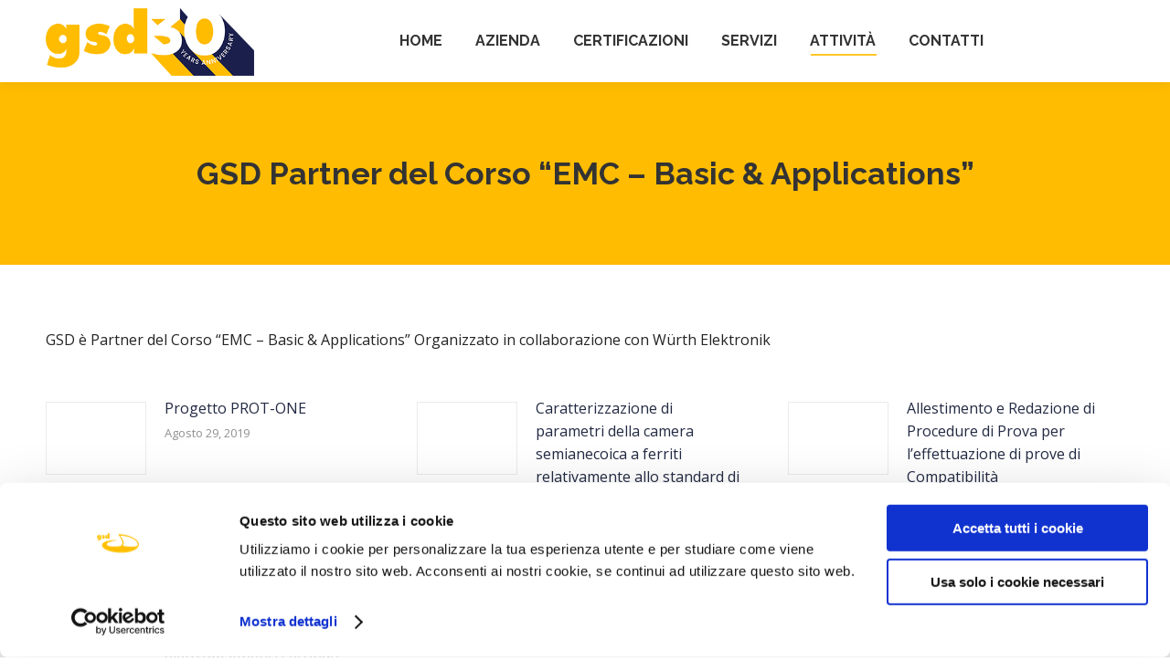

--- FILE ---
content_type: text/html; charset=UTF-8
request_url: https://gsd.it/gsd-partner-del-corso-emc-basic-applications/
body_size: 14034
content:
<!DOCTYPE html>
<!--[if !(IE 6) | !(IE 7) | !(IE 8)  ]><!-->
<html lang="it-IT" class="no-js">
<!--<![endif]-->
<head>
	<meta charset="UTF-8" />
		<meta name="viewport" content="width=device-width, initial-scale=1, maximum-scale=1, user-scalable=0">
		<meta name="theme-color" content="#ffbc00"/>	<link rel="profile" href="https://gmpg.org/xfn/11" />
	        <script type="text/javascript">
            if (/Android|webOS|iPhone|iPad|iPod|BlackBerry|IEMobile|Opera Mini/i.test(navigator.userAgent)) {
                var originalAddEventListener = EventTarget.prototype.addEventListener,
                    oldWidth = window.innerWidth;

                EventTarget.prototype.addEventListener = function (eventName, eventHandler, useCapture) {
                    if (eventName === "resize") {
                        originalAddEventListener.call(this, eventName, function (event) {
                            if (oldWidth === window.innerWidth) {
                                return;
                            }
                            oldWidth = window.innerWidth;
                            if (eventHandler.handleEvent) {
                                eventHandler.handleEvent.call(this, event);
                            }
                            else {
                                eventHandler.call(this, event);
                            };
                        }, useCapture);
                    }
                    else {
                        originalAddEventListener.call(this, eventName, eventHandler, useCapture);
                    };
                };
            };
        </script>
		<meta name='robots' content='index, follow, max-image-preview:large, max-snippet:-1, max-video-preview:-1' />

	<!-- This site is optimized with the Yoast SEO plugin v20.11 - https://yoast.com/wordpress/plugins/seo/ -->
	<title>GSD Partner del Corso &quot;EMC – Basic &amp; Applications&quot; - GSD</title>
	<link rel="canonical" href="https://gsd.it/gsd-partner-del-corso-emc-basic-applications/" />
	<meta property="og:locale" content="it_IT" />
	<meta property="og:type" content="article" />
	<meta property="og:title" content="GSD Partner del Corso &quot;EMC – Basic &amp; Applications&quot; - GSD" />
	<meta property="og:description" content="GSD è Partner del Corso “EMC – Basic &amp; Applications” Organizzato in collaborazione con Würth Elektronik" />
	<meta property="og:url" content="https://gsd.it/gsd-partner-del-corso-emc-basic-applications/" />
	<meta property="og:site_name" content="GSD" />
	<meta property="article:published_time" content="2014-05-01T13:18:03+00:00" />
	<meta name="author" content="maco" />
	<meta name="twitter:card" content="summary_large_image" />
	<meta name="twitter:label1" content="Scritto da" />
	<meta name="twitter:data1" content="maco" />
	<script type="application/ld+json" class="yoast-schema-graph">{"@context":"https://schema.org","@graph":[{"@type":"Article","@id":"https://gsd.it/gsd-partner-del-corso-emc-basic-applications/#article","isPartOf":{"@id":"https://gsd.it/gsd-partner-del-corso-emc-basic-applications/"},"author":{"name":"maco","@id":"https://gsd.it/#/schema/person/dff429e691c1b6bad382a7332384efd7"},"headline":"GSD Partner del Corso &#8220;EMC – Basic &#038; Applications&#8221;","datePublished":"2014-05-01T13:18:03+00:00","dateModified":"2014-05-01T13:18:03+00:00","mainEntityOfPage":{"@id":"https://gsd.it/gsd-partner-del-corso-emc-basic-applications/"},"wordCount":22,"publisher":{"@id":"https://gsd.it/#organization"},"keywords":["Iniziative"],"articleSection":["News"],"inLanguage":"it-IT"},{"@type":"WebPage","@id":"https://gsd.it/gsd-partner-del-corso-emc-basic-applications/","url":"https://gsd.it/gsd-partner-del-corso-emc-basic-applications/","name":"GSD Partner del Corso \"EMC – Basic & Applications\" - GSD","isPartOf":{"@id":"https://gsd.it/#website"},"datePublished":"2014-05-01T13:18:03+00:00","dateModified":"2014-05-01T13:18:03+00:00","breadcrumb":{"@id":"https://gsd.it/gsd-partner-del-corso-emc-basic-applications/#breadcrumb"},"inLanguage":"it-IT","potentialAction":[{"@type":"ReadAction","target":["https://gsd.it/gsd-partner-del-corso-emc-basic-applications/"]}]},{"@type":"BreadcrumbList","@id":"https://gsd.it/gsd-partner-del-corso-emc-basic-applications/#breadcrumb","itemListElement":[{"@type":"ListItem","position":1,"name":"Home","item":"https://gsd.it/"},{"@type":"ListItem","position":2,"name":"GSD Partner del Corso &#8220;EMC – Basic &#038; Applications&#8221;"}]},{"@type":"WebSite","@id":"https://gsd.it/#website","url":"https://gsd.it/","name":"GSD","description":"","publisher":{"@id":"https://gsd.it/#organization"},"potentialAction":[{"@type":"SearchAction","target":{"@type":"EntryPoint","urlTemplate":"https://gsd.it/?s={search_term_string}"},"query-input":"required name=search_term_string"}],"inLanguage":"it-IT"},{"@type":"Organization","@id":"https://gsd.it/#organization","name":"GSD","url":"https://gsd.it/","logo":{"@type":"ImageObject","inLanguage":"it-IT","@id":"https://gsd.it/#/schema/logo/image/","url":"https://gsd.it/wp-content/uploads/2023/04/favicon-gsd.png","contentUrl":"https://gsd.it/wp-content/uploads/2023/04/favicon-gsd.png","width":200,"height":200,"caption":"GSD"},"image":{"@id":"https://gsd.it/#/schema/logo/image/"}},{"@type":"Person","@id":"https://gsd.it/#/schema/person/dff429e691c1b6bad382a7332384efd7","name":"maco","image":{"@type":"ImageObject","inLanguage":"it-IT","@id":"https://gsd.it/#/schema/person/image/","url":"https://secure.gravatar.com/avatar/1e4d249f4b43f360759c706c0a00381f?s=96&d=mm&r=g","contentUrl":"https://secure.gravatar.com/avatar/1e4d249f4b43f360759c706c0a00381f?s=96&d=mm&r=g","caption":"maco"},"url":"https://gsd.it/author/maco/"}]}</script>
	<!-- / Yoast SEO plugin. -->


<link rel='dns-prefetch' href='//fonts.googleapis.com' />
<link rel="alternate" type="application/rss+xml" title="GSD &raquo; Feed" href="https://gsd.it/feed/" />
<script type="text/javascript">
window._wpemojiSettings = {"baseUrl":"https:\/\/s.w.org\/images\/core\/emoji\/14.0.0\/72x72\/","ext":".png","svgUrl":"https:\/\/s.w.org\/images\/core\/emoji\/14.0.0\/svg\/","svgExt":".svg","source":{"concatemoji":"https:\/\/gsd.it\/wp-includes\/js\/wp-emoji-release.min.js?ver=6.1.9"}};
/*! This file is auto-generated */
!function(e,a,t){var n,r,o,i=a.createElement("canvas"),p=i.getContext&&i.getContext("2d");function s(e,t){var a=String.fromCharCode,e=(p.clearRect(0,0,i.width,i.height),p.fillText(a.apply(this,e),0,0),i.toDataURL());return p.clearRect(0,0,i.width,i.height),p.fillText(a.apply(this,t),0,0),e===i.toDataURL()}function c(e){var t=a.createElement("script");t.src=e,t.defer=t.type="text/javascript",a.getElementsByTagName("head")[0].appendChild(t)}for(o=Array("flag","emoji"),t.supports={everything:!0,everythingExceptFlag:!0},r=0;r<o.length;r++)t.supports[o[r]]=function(e){if(p&&p.fillText)switch(p.textBaseline="top",p.font="600 32px Arial",e){case"flag":return s([127987,65039,8205,9895,65039],[127987,65039,8203,9895,65039])?!1:!s([55356,56826,55356,56819],[55356,56826,8203,55356,56819])&&!s([55356,57332,56128,56423,56128,56418,56128,56421,56128,56430,56128,56423,56128,56447],[55356,57332,8203,56128,56423,8203,56128,56418,8203,56128,56421,8203,56128,56430,8203,56128,56423,8203,56128,56447]);case"emoji":return!s([129777,127995,8205,129778,127999],[129777,127995,8203,129778,127999])}return!1}(o[r]),t.supports.everything=t.supports.everything&&t.supports[o[r]],"flag"!==o[r]&&(t.supports.everythingExceptFlag=t.supports.everythingExceptFlag&&t.supports[o[r]]);t.supports.everythingExceptFlag=t.supports.everythingExceptFlag&&!t.supports.flag,t.DOMReady=!1,t.readyCallback=function(){t.DOMReady=!0},t.supports.everything||(n=function(){t.readyCallback()},a.addEventListener?(a.addEventListener("DOMContentLoaded",n,!1),e.addEventListener("load",n,!1)):(e.attachEvent("onload",n),a.attachEvent("onreadystatechange",function(){"complete"===a.readyState&&t.readyCallback()})),(e=t.source||{}).concatemoji?c(e.concatemoji):e.wpemoji&&e.twemoji&&(c(e.twemoji),c(e.wpemoji)))}(window,document,window._wpemojiSettings);
</script>
<style type="text/css">
img.wp-smiley,
img.emoji {
	display: inline !important;
	border: none !important;
	box-shadow: none !important;
	height: 1em !important;
	width: 1em !important;
	margin: 0 0.07em !important;
	vertical-align: -0.1em !important;
	background: none !important;
	padding: 0 !important;
}
</style>
	<style id='safe-svg-svg-icon-style-inline-css' type='text/css'>
.safe-svg-cover .safe-svg-inside{display:inline-block;max-width:100%}.safe-svg-cover svg{height:100%;max-height:100%;max-width:100%;width:100%}

</style>
<link rel='stylesheet' id='classic-theme-styles-css' href='https://gsd.it/wp-includes/css/classic-themes.min.css?ver=1' type='text/css' media='all' />
<style id='global-styles-inline-css' type='text/css'>
body{--wp--preset--color--black: #000000;--wp--preset--color--cyan-bluish-gray: #abb8c3;--wp--preset--color--white: #FFF;--wp--preset--color--pale-pink: #f78da7;--wp--preset--color--vivid-red: #cf2e2e;--wp--preset--color--luminous-vivid-orange: #ff6900;--wp--preset--color--luminous-vivid-amber: #fcb900;--wp--preset--color--light-green-cyan: #7bdcb5;--wp--preset--color--vivid-green-cyan: #00d084;--wp--preset--color--pale-cyan-blue: #8ed1fc;--wp--preset--color--vivid-cyan-blue: #0693e3;--wp--preset--color--vivid-purple: #9b51e0;--wp--preset--color--accent: #ffbc00;--wp--preset--color--dark-gray: #111;--wp--preset--color--light-gray: #767676;--wp--preset--gradient--vivid-cyan-blue-to-vivid-purple: linear-gradient(135deg,rgba(6,147,227,1) 0%,rgb(155,81,224) 100%);--wp--preset--gradient--light-green-cyan-to-vivid-green-cyan: linear-gradient(135deg,rgb(122,220,180) 0%,rgb(0,208,130) 100%);--wp--preset--gradient--luminous-vivid-amber-to-luminous-vivid-orange: linear-gradient(135deg,rgba(252,185,0,1) 0%,rgba(255,105,0,1) 100%);--wp--preset--gradient--luminous-vivid-orange-to-vivid-red: linear-gradient(135deg,rgba(255,105,0,1) 0%,rgb(207,46,46) 100%);--wp--preset--gradient--very-light-gray-to-cyan-bluish-gray: linear-gradient(135deg,rgb(238,238,238) 0%,rgb(169,184,195) 100%);--wp--preset--gradient--cool-to-warm-spectrum: linear-gradient(135deg,rgb(74,234,220) 0%,rgb(151,120,209) 20%,rgb(207,42,186) 40%,rgb(238,44,130) 60%,rgb(251,105,98) 80%,rgb(254,248,76) 100%);--wp--preset--gradient--blush-light-purple: linear-gradient(135deg,rgb(255,206,236) 0%,rgb(152,150,240) 100%);--wp--preset--gradient--blush-bordeaux: linear-gradient(135deg,rgb(254,205,165) 0%,rgb(254,45,45) 50%,rgb(107,0,62) 100%);--wp--preset--gradient--luminous-dusk: linear-gradient(135deg,rgb(255,203,112) 0%,rgb(199,81,192) 50%,rgb(65,88,208) 100%);--wp--preset--gradient--pale-ocean: linear-gradient(135deg,rgb(255,245,203) 0%,rgb(182,227,212) 50%,rgb(51,167,181) 100%);--wp--preset--gradient--electric-grass: linear-gradient(135deg,rgb(202,248,128) 0%,rgb(113,206,126) 100%);--wp--preset--gradient--midnight: linear-gradient(135deg,rgb(2,3,129) 0%,rgb(40,116,252) 100%);--wp--preset--duotone--dark-grayscale: url('#wp-duotone-dark-grayscale');--wp--preset--duotone--grayscale: url('#wp-duotone-grayscale');--wp--preset--duotone--purple-yellow: url('#wp-duotone-purple-yellow');--wp--preset--duotone--blue-red: url('#wp-duotone-blue-red');--wp--preset--duotone--midnight: url('#wp-duotone-midnight');--wp--preset--duotone--magenta-yellow: url('#wp-duotone-magenta-yellow');--wp--preset--duotone--purple-green: url('#wp-duotone-purple-green');--wp--preset--duotone--blue-orange: url('#wp-duotone-blue-orange');--wp--preset--font-size--small: 13px;--wp--preset--font-size--medium: 20px;--wp--preset--font-size--large: 36px;--wp--preset--font-size--x-large: 42px;--wp--preset--spacing--20: 0.44rem;--wp--preset--spacing--30: 0.67rem;--wp--preset--spacing--40: 1rem;--wp--preset--spacing--50: 1.5rem;--wp--preset--spacing--60: 2.25rem;--wp--preset--spacing--70: 3.38rem;--wp--preset--spacing--80: 5.06rem;}:where(.is-layout-flex){gap: 0.5em;}body .is-layout-flow > .alignleft{float: left;margin-inline-start: 0;margin-inline-end: 2em;}body .is-layout-flow > .alignright{float: right;margin-inline-start: 2em;margin-inline-end: 0;}body .is-layout-flow > .aligncenter{margin-left: auto !important;margin-right: auto !important;}body .is-layout-constrained > .alignleft{float: left;margin-inline-start: 0;margin-inline-end: 2em;}body .is-layout-constrained > .alignright{float: right;margin-inline-start: 2em;margin-inline-end: 0;}body .is-layout-constrained > .aligncenter{margin-left: auto !important;margin-right: auto !important;}body .is-layout-constrained > :where(:not(.alignleft):not(.alignright):not(.alignfull)){max-width: var(--wp--style--global--content-size);margin-left: auto !important;margin-right: auto !important;}body .is-layout-constrained > .alignwide{max-width: var(--wp--style--global--wide-size);}body .is-layout-flex{display: flex;}body .is-layout-flex{flex-wrap: wrap;align-items: center;}body .is-layout-flex > *{margin: 0;}:where(.wp-block-columns.is-layout-flex){gap: 2em;}.has-black-color{color: var(--wp--preset--color--black) !important;}.has-cyan-bluish-gray-color{color: var(--wp--preset--color--cyan-bluish-gray) !important;}.has-white-color{color: var(--wp--preset--color--white) !important;}.has-pale-pink-color{color: var(--wp--preset--color--pale-pink) !important;}.has-vivid-red-color{color: var(--wp--preset--color--vivid-red) !important;}.has-luminous-vivid-orange-color{color: var(--wp--preset--color--luminous-vivid-orange) !important;}.has-luminous-vivid-amber-color{color: var(--wp--preset--color--luminous-vivid-amber) !important;}.has-light-green-cyan-color{color: var(--wp--preset--color--light-green-cyan) !important;}.has-vivid-green-cyan-color{color: var(--wp--preset--color--vivid-green-cyan) !important;}.has-pale-cyan-blue-color{color: var(--wp--preset--color--pale-cyan-blue) !important;}.has-vivid-cyan-blue-color{color: var(--wp--preset--color--vivid-cyan-blue) !important;}.has-vivid-purple-color{color: var(--wp--preset--color--vivid-purple) !important;}.has-black-background-color{background-color: var(--wp--preset--color--black) !important;}.has-cyan-bluish-gray-background-color{background-color: var(--wp--preset--color--cyan-bluish-gray) !important;}.has-white-background-color{background-color: var(--wp--preset--color--white) !important;}.has-pale-pink-background-color{background-color: var(--wp--preset--color--pale-pink) !important;}.has-vivid-red-background-color{background-color: var(--wp--preset--color--vivid-red) !important;}.has-luminous-vivid-orange-background-color{background-color: var(--wp--preset--color--luminous-vivid-orange) !important;}.has-luminous-vivid-amber-background-color{background-color: var(--wp--preset--color--luminous-vivid-amber) !important;}.has-light-green-cyan-background-color{background-color: var(--wp--preset--color--light-green-cyan) !important;}.has-vivid-green-cyan-background-color{background-color: var(--wp--preset--color--vivid-green-cyan) !important;}.has-pale-cyan-blue-background-color{background-color: var(--wp--preset--color--pale-cyan-blue) !important;}.has-vivid-cyan-blue-background-color{background-color: var(--wp--preset--color--vivid-cyan-blue) !important;}.has-vivid-purple-background-color{background-color: var(--wp--preset--color--vivid-purple) !important;}.has-black-border-color{border-color: var(--wp--preset--color--black) !important;}.has-cyan-bluish-gray-border-color{border-color: var(--wp--preset--color--cyan-bluish-gray) !important;}.has-white-border-color{border-color: var(--wp--preset--color--white) !important;}.has-pale-pink-border-color{border-color: var(--wp--preset--color--pale-pink) !important;}.has-vivid-red-border-color{border-color: var(--wp--preset--color--vivid-red) !important;}.has-luminous-vivid-orange-border-color{border-color: var(--wp--preset--color--luminous-vivid-orange) !important;}.has-luminous-vivid-amber-border-color{border-color: var(--wp--preset--color--luminous-vivid-amber) !important;}.has-light-green-cyan-border-color{border-color: var(--wp--preset--color--light-green-cyan) !important;}.has-vivid-green-cyan-border-color{border-color: var(--wp--preset--color--vivid-green-cyan) !important;}.has-pale-cyan-blue-border-color{border-color: var(--wp--preset--color--pale-cyan-blue) !important;}.has-vivid-cyan-blue-border-color{border-color: var(--wp--preset--color--vivid-cyan-blue) !important;}.has-vivid-purple-border-color{border-color: var(--wp--preset--color--vivid-purple) !important;}.has-vivid-cyan-blue-to-vivid-purple-gradient-background{background: var(--wp--preset--gradient--vivid-cyan-blue-to-vivid-purple) !important;}.has-light-green-cyan-to-vivid-green-cyan-gradient-background{background: var(--wp--preset--gradient--light-green-cyan-to-vivid-green-cyan) !important;}.has-luminous-vivid-amber-to-luminous-vivid-orange-gradient-background{background: var(--wp--preset--gradient--luminous-vivid-amber-to-luminous-vivid-orange) !important;}.has-luminous-vivid-orange-to-vivid-red-gradient-background{background: var(--wp--preset--gradient--luminous-vivid-orange-to-vivid-red) !important;}.has-very-light-gray-to-cyan-bluish-gray-gradient-background{background: var(--wp--preset--gradient--very-light-gray-to-cyan-bluish-gray) !important;}.has-cool-to-warm-spectrum-gradient-background{background: var(--wp--preset--gradient--cool-to-warm-spectrum) !important;}.has-blush-light-purple-gradient-background{background: var(--wp--preset--gradient--blush-light-purple) !important;}.has-blush-bordeaux-gradient-background{background: var(--wp--preset--gradient--blush-bordeaux) !important;}.has-luminous-dusk-gradient-background{background: var(--wp--preset--gradient--luminous-dusk) !important;}.has-pale-ocean-gradient-background{background: var(--wp--preset--gradient--pale-ocean) !important;}.has-electric-grass-gradient-background{background: var(--wp--preset--gradient--electric-grass) !important;}.has-midnight-gradient-background{background: var(--wp--preset--gradient--midnight) !important;}.has-small-font-size{font-size: var(--wp--preset--font-size--small) !important;}.has-medium-font-size{font-size: var(--wp--preset--font-size--medium) !important;}.has-large-font-size{font-size: var(--wp--preset--font-size--large) !important;}.has-x-large-font-size{font-size: var(--wp--preset--font-size--x-large) !important;}
.wp-block-navigation a:where(:not(.wp-element-button)){color: inherit;}
:where(.wp-block-columns.is-layout-flex){gap: 2em;}
.wp-block-pullquote{font-size: 1.5em;line-height: 1.6;}
</style>
<link rel='stylesheet' id='contact-form-7-css' href='https://gsd.it/wp-content/plugins/contact-form-7/includes/css/styles.css?ver=5.7.7' type='text/css' media='all' />
<link rel='stylesheet' id='eeb-css-frontend-css' href='https://gsd.it/wp-content/plugins/email-encoder-bundle/core/includes/assets/css/style.css?ver=250814-132551' type='text/css' media='all' />
<link rel='stylesheet' id='rs-plugin-settings-css' href='https://gsd.it/wp-content/plugins/revslider/public/assets/css/rs6.css?ver=6.4.3' type='text/css' media='all' />
<style id='rs-plugin-settings-inline-css' type='text/css'>
#rs-demo-id {}
</style>
<link rel='stylesheet' id='the7-font-css' href='https://gsd.it/wp-content/themes/dt-the7/fonts/icomoon-the7-font/icomoon-the7-font.min.css?ver=11.3.0' type='text/css' media='all' />
<link rel='stylesheet' id='dt-web-fonts-css' href='https://fonts.googleapis.com/css?family=Roboto:400,500,600,700%7CRaleway:400,500,600,700%7COpen+Sans:400,600,700' type='text/css' media='all' />
<link rel='stylesheet' id='dt-main-css' href='https://gsd.it/wp-content/themes/dt-the7/css/main.min.css?ver=11.3.0' type='text/css' media='all' />
<style id='dt-main-inline-css' type='text/css'>
body #load {
  display: block;
  height: 100%;
  overflow: hidden;
  position: fixed;
  width: 100%;
  z-index: 9901;
  opacity: 1;
  visibility: visible;
  transition: all .35s ease-out;
}
.load-wrap {
  width: 100%;
  height: 100%;
  background-position: center center;
  background-repeat: no-repeat;
  text-align: center;
  display: -ms-flexbox;
  display: -ms-flex;
  display: flex;
  -ms-align-items: center;
  -ms-flex-align: center;
  align-items: center;
  -ms-flex-flow: column wrap;
  flex-flow: column wrap;
  -ms-flex-pack: center;
  -ms-justify-content: center;
  justify-content: center;
}
.load-wrap > svg {
  position: absolute;
  top: 50%;
  left: 50%;
  transform: translate(-50%,-50%);
}
#load {
  background: var(--the7-elementor-beautiful-loading-bg,#ffffff);
  --the7-beautiful-spinner-color2: var(--the7-beautiful-spinner-color,rgba(51,51,51,0.25));
}

</style>
<link rel='stylesheet' id='the7-custom-scrollbar-css' href='https://gsd.it/wp-content/themes/dt-the7/lib/custom-scrollbar/custom-scrollbar.min.css?ver=11.3.0' type='text/css' media='all' />
<link rel='stylesheet' id='the7-wpbakery-css' href='https://gsd.it/wp-content/themes/dt-the7/css/wpbakery.min.css?ver=11.3.0' type='text/css' media='all' />
<link rel='stylesheet' id='the7-core-css' href='https://gsd.it/wp-content/plugins/dt-the7-core/assets/css/post-type.min.css?ver=2.7.1' type='text/css' media='all' />
<link rel='stylesheet' id='the7-css-vars-css' href='https://gsd.it/wp-content/uploads/the7-css/css-vars.css?ver=912eabf8956f' type='text/css' media='all' />
<link rel='stylesheet' id='dt-custom-css' href='https://gsd.it/wp-content/uploads/the7-css/custom.css?ver=912eabf8956f' type='text/css' media='all' />
<link rel='stylesheet' id='dt-media-css' href='https://gsd.it/wp-content/uploads/the7-css/media.css?ver=912eabf8956f' type='text/css' media='all' />
<link rel='stylesheet' id='the7-mega-menu-css' href='https://gsd.it/wp-content/uploads/the7-css/mega-menu.css?ver=912eabf8956f' type='text/css' media='all' />
<link rel='stylesheet' id='the7-elements-albums-portfolio-css' href='https://gsd.it/wp-content/uploads/the7-css/the7-elements-albums-portfolio.css?ver=912eabf8956f' type='text/css' media='all' />
<link rel='stylesheet' id='the7-elements-css' href='https://gsd.it/wp-content/uploads/the7-css/post-type-dynamic.css?ver=912eabf8956f' type='text/css' media='all' />
<link rel='stylesheet' id='style-css' href='https://gsd.it/wp-content/themes/dt-the7-child/style.css?ver=11.3.0' type='text/css' media='all' />
<script type='text/javascript' src='https://gsd.it/wp-includes/js/jquery/jquery.min.js?ver=3.6.1' id='jquery-core-js'></script>
<script type='text/javascript' src='https://gsd.it/wp-includes/js/jquery/jquery-migrate.min.js?ver=3.3.2' id='jquery-migrate-js'></script>
<script type='text/javascript' src='https://gsd.it/wp-content/plugins/email-encoder-bundle/core/includes/assets/js/custom.js?ver=250814-132551' id='eeb-js-frontend-js'></script>
<script type='text/javascript' src='https://gsd.it/wp-content/plugins/revslider/public/assets/js/rbtools.min.js?ver=6.4.3' id='tp-tools-js'></script>
<script type='text/javascript' src='https://gsd.it/wp-content/plugins/revslider/public/assets/js/rs6.min.js?ver=6.4.3' id='revmin-js'></script>
<script type='text/javascript' id='dt-above-fold-js-extra'>
/* <![CDATA[ */
var dtLocal = {"themeUrl":"https:\/\/gsd.it\/wp-content\/themes\/dt-the7","passText":"Per visualizzare questo post protetto, inserire la password qui sotto:","moreButtonText":{"loading":"Caricamento...","loadMore":"Carica ancora"},"postID":"129","ajaxurl":"https:\/\/gsd.it\/wp-admin\/admin-ajax.php","REST":{"baseUrl":"https:\/\/gsd.it\/wp-json\/the7\/v1","endpoints":{"sendMail":"\/send-mail"}},"contactMessages":{"required":"One or more fields have an error. Please check and try again.","terms":"Please accept the privacy policy.","fillTheCaptchaError":"Please, fill the captcha."},"captchaSiteKey":"","ajaxNonce":"ab250b86ac","pageData":"","themeSettings":{"smoothScroll":"off","lazyLoading":false,"desktopHeader":{"height":90},"ToggleCaptionEnabled":"disabled","ToggleCaption":"Navigation","floatingHeader":{"showAfter":94,"showMenu":true,"height":60,"logo":{"showLogo":true,"html":"<img class=\" preload-me\" src=\"https:\/\/gsd.it\/wp-content\/uploads\/2025\/11\/GSD_30-anni.png\" srcset=\"https:\/\/gsd.it\/wp-content\/uploads\/2025\/11\/GSD_30-anni.png 364w\" width=\"364\" height=\"120\"   sizes=\"364px\" alt=\"GSD\" \/>","url":"https:\/\/gsd.it\/"}},"topLine":{"floatingTopLine":{"logo":{"showLogo":false,"html":""}}},"mobileHeader":{"firstSwitchPoint":992,"secondSwitchPoint":778,"firstSwitchPointHeight":60,"secondSwitchPointHeight":60,"mobileToggleCaptionEnabled":"disabled","mobileToggleCaption":"Menu"},"stickyMobileHeaderFirstSwitch":{"logo":{"html":"<img class=\" preload-me\" src=\"https:\/\/gsd.it\/wp-content\/uploads\/2025\/11\/GSD_30-anni.png\" srcset=\"https:\/\/gsd.it\/wp-content\/uploads\/2025\/11\/GSD_30-anni.png 364w\" width=\"364\" height=\"120\"   sizes=\"364px\" alt=\"GSD\" \/>"}},"stickyMobileHeaderSecondSwitch":{"logo":{"html":"<img class=\" preload-me\" src=\"https:\/\/gsd.it\/wp-content\/uploads\/2025\/11\/GSD_30-anni.png\" srcset=\"https:\/\/gsd.it\/wp-content\/uploads\/2025\/11\/GSD_30-anni.png 364w\" width=\"364\" height=\"120\"   sizes=\"364px\" alt=\"GSD\" \/>"}},"sidebar":{"switchPoint":992},"boxedWidth":"1280px"},"VCMobileScreenWidth":"768"};
var dtShare = {"shareButtonText":{"facebook":"Share on Facebook","twitter":"Tweet","pinterest":"Pin it","linkedin":"Share on Linkedin","whatsapp":"Share on Whatsapp"},"overlayOpacity":"85"};
/* ]]> */
</script>
<script type='text/javascript' src='https://gsd.it/wp-content/themes/dt-the7/js/above-the-fold.min.js?ver=11.3.0' id='dt-above-fold-js'></script>
<link rel="https://api.w.org/" href="https://gsd.it/wp-json/" /><link rel="alternate" type="application/json" href="https://gsd.it/wp-json/wp/v2/posts/129" /><link rel="EditURI" type="application/rsd+xml" title="RSD" href="https://gsd.it/xmlrpc.php?rsd" />
<link rel="wlwmanifest" type="application/wlwmanifest+xml" href="https://gsd.it/wp-includes/wlwmanifest.xml" />
<meta name="generator" content="WordPress 6.1.9" />
<link rel='shortlink' href='https://gsd.it/?p=129' />
<link rel="alternate" type="application/json+oembed" href="https://gsd.it/wp-json/oembed/1.0/embed?url=https%3A%2F%2Fgsd.it%2Fgsd-partner-del-corso-emc-basic-applications%2F" />
<link rel="alternate" type="text/xml+oembed" href="https://gsd.it/wp-json/oembed/1.0/embed?url=https%3A%2F%2Fgsd.it%2Fgsd-partner-del-corso-emc-basic-applications%2F&#038;format=xml" />
<meta name="generator" content="Powered by WPBakery Page Builder - drag and drop page builder for WordPress."/>
<meta name="generator" content="Powered by Slider Revolution 6.4.3 - responsive, Mobile-Friendly Slider Plugin for WordPress with comfortable drag and drop interface." />
<script type="text/javascript" id="the7-loader-script">
document.addEventListener("DOMContentLoaded", function(event) {
	var load = document.getElementById("load");
	if(!load.classList.contains('loader-removed')){
		var removeLoading = setTimeout(function() {
			load.className += " loader-removed";
		}, 300);
	}
});
</script>
		<link rel="icon" href="https://gsd.it/wp-content/uploads/2023/04/favicon-gsd.png" type="image/png" sizes="16x16"/><script type="text/javascript">function setREVStartSize(e){
			//window.requestAnimationFrame(function() {				 
				window.RSIW = window.RSIW===undefined ? window.innerWidth : window.RSIW;	
				window.RSIH = window.RSIH===undefined ? window.innerHeight : window.RSIH;	
				try {								
					var pw = document.getElementById(e.c).parentNode.offsetWidth,
						newh;
					pw = pw===0 || isNaN(pw) ? window.RSIW : pw;
					e.tabw = e.tabw===undefined ? 0 : parseInt(e.tabw);
					e.thumbw = e.thumbw===undefined ? 0 : parseInt(e.thumbw);
					e.tabh = e.tabh===undefined ? 0 : parseInt(e.tabh);
					e.thumbh = e.thumbh===undefined ? 0 : parseInt(e.thumbh);
					e.tabhide = e.tabhide===undefined ? 0 : parseInt(e.tabhide);
					e.thumbhide = e.thumbhide===undefined ? 0 : parseInt(e.thumbhide);
					e.mh = e.mh===undefined || e.mh=="" || e.mh==="auto" ? 0 : parseInt(e.mh,0);		
					if(e.layout==="fullscreen" || e.l==="fullscreen") 						
						newh = Math.max(e.mh,window.RSIH);					
					else{					
						e.gw = Array.isArray(e.gw) ? e.gw : [e.gw];
						for (var i in e.rl) if (e.gw[i]===undefined || e.gw[i]===0) e.gw[i] = e.gw[i-1];					
						e.gh = e.el===undefined || e.el==="" || (Array.isArray(e.el) && e.el.length==0)? e.gh : e.el;
						e.gh = Array.isArray(e.gh) ? e.gh : [e.gh];
						for (var i in e.rl) if (e.gh[i]===undefined || e.gh[i]===0) e.gh[i] = e.gh[i-1];
											
						var nl = new Array(e.rl.length),
							ix = 0,						
							sl;					
						e.tabw = e.tabhide>=pw ? 0 : e.tabw;
						e.thumbw = e.thumbhide>=pw ? 0 : e.thumbw;
						e.tabh = e.tabhide>=pw ? 0 : e.tabh;
						e.thumbh = e.thumbhide>=pw ? 0 : e.thumbh;					
						for (var i in e.rl) nl[i] = e.rl[i]<window.RSIW ? 0 : e.rl[i];
						sl = nl[0];									
						for (var i in nl) if (sl>nl[i] && nl[i]>0) { sl = nl[i]; ix=i;}															
						var m = pw>(e.gw[ix]+e.tabw+e.thumbw) ? 1 : (pw-(e.tabw+e.thumbw)) / (e.gw[ix]);					
						newh =  (e.gh[ix] * m) + (e.tabh + e.thumbh);
					}				
					if(window.rs_init_css===undefined) window.rs_init_css = document.head.appendChild(document.createElement("style"));					
					document.getElementById(e.c).height = newh+"px";
					window.rs_init_css.innerHTML += "#"+e.c+"_wrapper { height: "+newh+"px }";				
				} catch(e){
					console.log("Failure at Presize of Slider:" + e)
				}					   
			//});
		  };</script>
<noscript><style> .wpb_animate_when_almost_visible { opacity: 1; }</style></noscript><!-- Google tag (gtag.js) -->
<script async src="https://www.googletagmanager.com/gtag/js?id=G-63ZKE7JDSS"></script>
<script>
  window.dataLayer = window.dataLayer || [];
  function gtag(){dataLayer.push(arguments);}
  gtag('js', new Date());

  gtag('config', 'G-63ZKE7JDSS');
</script><style id='the7-custom-inline-css' type='text/css'>
.sub-nav .menu-item i.fa,
.sub-nav .menu-item i.fas,
.sub-nav .menu-item i.far,
.sub-nav .menu-item i.fab {
	text-align: center;
	width: 1.25em;
}
.masthead .branding img {
    height: 75px;
    width: auto;
}
.sticky-on .branding img {
    height: 50px;
    width: auto;
}

.vc_sep_pos_align_center {
    margin-bottom: 5px;
}
.vc_separator.vc_separator_align_left h4 {
    color: #ffbc00;
    font-size: 25px;
    line-height: 1.5;
}
/*
.vc_separator.vc_sep_border_width_2 .vc_sep_holder .vc_sep_line {
    border-color: #222a43 !important;
}
*/
.wpb_accordion_section.group {
    /*border: 1px solid #f9bc01;
    padding: 12px 0;*/
    margin-bottom: 10px;
}

.wpb_content_element.dt-style .wpb_accordion_wrapper .wpb_accordion_header {
    border-top: 3px solid #e8e8e6 !important;
    padding-top: 15px !important;
		padding-left: 10px;
    margin: 0;
}
.wpb_accordion .wpb_accordion_wrapper .wpb_accordion_header span {
    font-weight: 700;
		text-transform: capitalize;
}
.wpb_content_element.dt-style .wpb_accordion_header a span {
    font-size: 16px;
}
.wpb_content_element.dt-style .ui-accordion-header-active a span {
    font-weight: 700;
    color: #f9bc01;
}

.dt-style.wpb_content_element .wpb_accordion_wrapper .wpb_accordion_content {
    padding: 10px 20px 5px;
}
.wpb_accordion_content {
    padding-bottom: 15px !important;
}
.wpb_content_element.dt-style .wpb_accordion_wrapper .wpb_accordion_header.ui-state-active {
    border-top: 3px solid #ffbc00 !important;
}
.ui-accordion-header-active, .ui-accordion-content-active {
    background: #f6f6f6 !important;
}

/*	CERTIFICAZIONI	*/
.dt_portfolio_category-certificazioni img {
    max-width: 320px;
}

/*	SIDEBAR	 */
.wpcf7 h4 {
    font-size: 14px;
    line-height: 1.3;
    text-transform: uppercase;
    margin-top: 15px;
    margin-bottom: 8px;
}
.privacy-contattaci {
    display: inline-block;
    text-align: left;
		margin: 5px 0;
}
.privacy-contattaci input {
    display: inline-block;
    text-align: left;
    width: auto;
}

/*	 FOOTER	*/
#footer .widget {
    margin-bottom: 0;
    text-align: center;
}
.widget-title {
    font-size: 15px;
    font-weight: 700;
}
#footer * {
    font-size: 15px;
    margin-bottom: 5px;
    line-height: 1.3;
}

#bottom-bar * {
    font-size: 12px;
}

.wf-container-footer .wf-container {
    display: flex;
		flex-wrap: wrap; 
    flex-direction: row;
    justify-content: center;
    align-items: center;
}
section#media_image-2 img {
    max-width: 150px !important;
    width: 100%;
}
section#text-3 {
    border-left: 1px solid #fff;
    border-right: 1px solid #fff;
}
section#text-5 {
    border-left: 1px solid #fff;
}
section#text-4 * {
	color: #ffbc00;
}
#footer i.fab.fa-whatsapp {
    background-image: url(https://www.sustain-ability.consulting/wp-content/uploads/2023/02/md_5b321c98efaa6.png);
    background-size: 90%;
    background-position: center;
    background-repeat: no-repeat;
    background-color: #14e166;
    margin-bottom: -10px;
    margin-right: 5px;
    color: #fff;
    border-radius: 7px;
    font-size: 18px;
    width: 30px;
    height: 30px;
    display: inline-block;
}

@media screen and (max-width: 778px) {
		section#text-2 {
				border-left: none;
				border-right: none;
				border-top: 1px solid #fff;
				border-bottom: 1px solid #fff;
		}
		section#text-4 {
    		border-left: none;
				border-top: 1px solid #fff;
		}	
	section#text-3 * {
				text-align: center;
		}
}
</style>
	 <!-- cookie banner -->
     <script id="Cookiebot" src="https://consent.cookiebot.com/uc.js" data-cbid="093832a6-c226-44ff-8182-68e9c7c3e4d2" type="text/javascript" async></script>
</head>
<body id="the7-body" class="post-template-default single single-post postid-129 single-format-standard wp-embed-responsive the7-core-ver-2.7.1 no-comments dt-responsive-on right-mobile-menu-close-icon ouside-menu-close-icon mobile-hamburger-close-bg-enable mobile-hamburger-close-bg-hover-enable  fade-medium-mobile-menu-close-icon fade-medium-menu-close-icon srcset-enabled btn-flat custom-btn-color custom-btn-hover-color phantom-sticky phantom-shadow-decoration phantom-main-logo-on sticky-mobile-header top-header first-switch-logo-left first-switch-menu-right second-switch-logo-left second-switch-menu-right right-mobile-menu layzr-loading-on popup-message-style the7-ver-11.3.0 wpb-js-composer js-comp-ver-6.10.0 vc_responsive">
<svg xmlns="http://www.w3.org/2000/svg" viewBox="0 0 0 0" width="0" height="0" focusable="false" role="none" style="visibility: hidden; position: absolute; left: -9999px; overflow: hidden;" ><defs><filter id="wp-duotone-dark-grayscale"><feColorMatrix color-interpolation-filters="sRGB" type="matrix" values=" .299 .587 .114 0 0 .299 .587 .114 0 0 .299 .587 .114 0 0 .299 .587 .114 0 0 " /><feComponentTransfer color-interpolation-filters="sRGB" ><feFuncR type="table" tableValues="0 0.49803921568627" /><feFuncG type="table" tableValues="0 0.49803921568627" /><feFuncB type="table" tableValues="0 0.49803921568627" /><feFuncA type="table" tableValues="1 1" /></feComponentTransfer><feComposite in2="SourceGraphic" operator="in" /></filter></defs></svg><svg xmlns="http://www.w3.org/2000/svg" viewBox="0 0 0 0" width="0" height="0" focusable="false" role="none" style="visibility: hidden; position: absolute; left: -9999px; overflow: hidden;" ><defs><filter id="wp-duotone-grayscale"><feColorMatrix color-interpolation-filters="sRGB" type="matrix" values=" .299 .587 .114 0 0 .299 .587 .114 0 0 .299 .587 .114 0 0 .299 .587 .114 0 0 " /><feComponentTransfer color-interpolation-filters="sRGB" ><feFuncR type="table" tableValues="0 1" /><feFuncG type="table" tableValues="0 1" /><feFuncB type="table" tableValues="0 1" /><feFuncA type="table" tableValues="1 1" /></feComponentTransfer><feComposite in2="SourceGraphic" operator="in" /></filter></defs></svg><svg xmlns="http://www.w3.org/2000/svg" viewBox="0 0 0 0" width="0" height="0" focusable="false" role="none" style="visibility: hidden; position: absolute; left: -9999px; overflow: hidden;" ><defs><filter id="wp-duotone-purple-yellow"><feColorMatrix color-interpolation-filters="sRGB" type="matrix" values=" .299 .587 .114 0 0 .299 .587 .114 0 0 .299 .587 .114 0 0 .299 .587 .114 0 0 " /><feComponentTransfer color-interpolation-filters="sRGB" ><feFuncR type="table" tableValues="0.54901960784314 0.98823529411765" /><feFuncG type="table" tableValues="0 1" /><feFuncB type="table" tableValues="0.71764705882353 0.25490196078431" /><feFuncA type="table" tableValues="1 1" /></feComponentTransfer><feComposite in2="SourceGraphic" operator="in" /></filter></defs></svg><svg xmlns="http://www.w3.org/2000/svg" viewBox="0 0 0 0" width="0" height="0" focusable="false" role="none" style="visibility: hidden; position: absolute; left: -9999px; overflow: hidden;" ><defs><filter id="wp-duotone-blue-red"><feColorMatrix color-interpolation-filters="sRGB" type="matrix" values=" .299 .587 .114 0 0 .299 .587 .114 0 0 .299 .587 .114 0 0 .299 .587 .114 0 0 " /><feComponentTransfer color-interpolation-filters="sRGB" ><feFuncR type="table" tableValues="0 1" /><feFuncG type="table" tableValues="0 0.27843137254902" /><feFuncB type="table" tableValues="0.5921568627451 0.27843137254902" /><feFuncA type="table" tableValues="1 1" /></feComponentTransfer><feComposite in2="SourceGraphic" operator="in" /></filter></defs></svg><svg xmlns="http://www.w3.org/2000/svg" viewBox="0 0 0 0" width="0" height="0" focusable="false" role="none" style="visibility: hidden; position: absolute; left: -9999px; overflow: hidden;" ><defs><filter id="wp-duotone-midnight"><feColorMatrix color-interpolation-filters="sRGB" type="matrix" values=" .299 .587 .114 0 0 .299 .587 .114 0 0 .299 .587 .114 0 0 .299 .587 .114 0 0 " /><feComponentTransfer color-interpolation-filters="sRGB" ><feFuncR type="table" tableValues="0 0" /><feFuncG type="table" tableValues="0 0.64705882352941" /><feFuncB type="table" tableValues="0 1" /><feFuncA type="table" tableValues="1 1" /></feComponentTransfer><feComposite in2="SourceGraphic" operator="in" /></filter></defs></svg><svg xmlns="http://www.w3.org/2000/svg" viewBox="0 0 0 0" width="0" height="0" focusable="false" role="none" style="visibility: hidden; position: absolute; left: -9999px; overflow: hidden;" ><defs><filter id="wp-duotone-magenta-yellow"><feColorMatrix color-interpolation-filters="sRGB" type="matrix" values=" .299 .587 .114 0 0 .299 .587 .114 0 0 .299 .587 .114 0 0 .299 .587 .114 0 0 " /><feComponentTransfer color-interpolation-filters="sRGB" ><feFuncR type="table" tableValues="0.78039215686275 1" /><feFuncG type="table" tableValues="0 0.94901960784314" /><feFuncB type="table" tableValues="0.35294117647059 0.47058823529412" /><feFuncA type="table" tableValues="1 1" /></feComponentTransfer><feComposite in2="SourceGraphic" operator="in" /></filter></defs></svg><svg xmlns="http://www.w3.org/2000/svg" viewBox="0 0 0 0" width="0" height="0" focusable="false" role="none" style="visibility: hidden; position: absolute; left: -9999px; overflow: hidden;" ><defs><filter id="wp-duotone-purple-green"><feColorMatrix color-interpolation-filters="sRGB" type="matrix" values=" .299 .587 .114 0 0 .299 .587 .114 0 0 .299 .587 .114 0 0 .299 .587 .114 0 0 " /><feComponentTransfer color-interpolation-filters="sRGB" ><feFuncR type="table" tableValues="0.65098039215686 0.40392156862745" /><feFuncG type="table" tableValues="0 1" /><feFuncB type="table" tableValues="0.44705882352941 0.4" /><feFuncA type="table" tableValues="1 1" /></feComponentTransfer><feComposite in2="SourceGraphic" operator="in" /></filter></defs></svg><svg xmlns="http://www.w3.org/2000/svg" viewBox="0 0 0 0" width="0" height="0" focusable="false" role="none" style="visibility: hidden; position: absolute; left: -9999px; overflow: hidden;" ><defs><filter id="wp-duotone-blue-orange"><feColorMatrix color-interpolation-filters="sRGB" type="matrix" values=" .299 .587 .114 0 0 .299 .587 .114 0 0 .299 .587 .114 0 0 .299 .587 .114 0 0 " /><feComponentTransfer color-interpolation-filters="sRGB" ><feFuncR type="table" tableValues="0.098039215686275 1" /><feFuncG type="table" tableValues="0 0.66274509803922" /><feFuncB type="table" tableValues="0.84705882352941 0.41960784313725" /><feFuncA type="table" tableValues="1 1" /></feComponentTransfer><feComposite in2="SourceGraphic" operator="in" /></filter></defs></svg><!-- The7 11.3.0 -->
<div id="load" class="spinner-loader">
	<div class="load-wrap"><style type="text/css">
    [class*="the7-spinner-animate-"]{
        animation: spinner-animation 1s cubic-bezier(1,1,1,1) infinite;
        x:46.5px;
        y:40px;
        width:7px;
        height:20px;
        fill:var(--the7-beautiful-spinner-color2);
        opacity: 0.2;
    }
    .the7-spinner-animate-2{
        animation-delay: 0.083s;
    }
    .the7-spinner-animate-3{
        animation-delay: 0.166s;
    }
    .the7-spinner-animate-4{
         animation-delay: 0.25s;
    }
    .the7-spinner-animate-5{
         animation-delay: 0.33s;
    }
    .the7-spinner-animate-6{
         animation-delay: 0.416s;
    }
    .the7-spinner-animate-7{
         animation-delay: 0.5s;
    }
    .the7-spinner-animate-8{
         animation-delay: 0.58s;
    }
    .the7-spinner-animate-9{
         animation-delay: 0.666s;
    }
    .the7-spinner-animate-10{
         animation-delay: 0.75s;
    }
    .the7-spinner-animate-11{
        animation-delay: 0.83s;
    }
    .the7-spinner-animate-12{
        animation-delay: 0.916s;
    }
    @keyframes spinner-animation{
        from {
            opacity: 1;
        }
        to{
            opacity: 0;
        }
    }
</style>
<svg width="75px" height="75px" xmlns="http://www.w3.org/2000/svg" viewBox="0 0 100 100" preserveAspectRatio="xMidYMid">
	<rect class="the7-spinner-animate-1" rx="5" ry="5" transform="rotate(0 50 50) translate(0 -30)"></rect>
	<rect class="the7-spinner-animate-2" rx="5" ry="5" transform="rotate(30 50 50) translate(0 -30)"></rect>
	<rect class="the7-spinner-animate-3" rx="5" ry="5" transform="rotate(60 50 50) translate(0 -30)"></rect>
	<rect class="the7-spinner-animate-4" rx="5" ry="5" transform="rotate(90 50 50) translate(0 -30)"></rect>
	<rect class="the7-spinner-animate-5" rx="5" ry="5" transform="rotate(120 50 50) translate(0 -30)"></rect>
	<rect class="the7-spinner-animate-6" rx="5" ry="5" transform="rotate(150 50 50) translate(0 -30)"></rect>
	<rect class="the7-spinner-animate-7" rx="5" ry="5" transform="rotate(180 50 50) translate(0 -30)"></rect>
	<rect class="the7-spinner-animate-8" rx="5" ry="5" transform="rotate(210 50 50) translate(0 -30)"></rect>
	<rect class="the7-spinner-animate-9" rx="5" ry="5" transform="rotate(240 50 50) translate(0 -30)"></rect>
	<rect class="the7-spinner-animate-10" rx="5" ry="5" transform="rotate(270 50 50) translate(0 -30)"></rect>
	<rect class="the7-spinner-animate-11" rx="5" ry="5" transform="rotate(300 50 50) translate(0 -30)"></rect>
	<rect class="the7-spinner-animate-12" rx="5" ry="5" transform="rotate(330 50 50) translate(0 -30)"></rect>
</svg></div>
</div>
<div id="page" >
	<a class="skip-link screen-reader-text" href="#content">Skip to content</a>

<div class="masthead inline-header center full-height shadow-decoration shadow-mobile-header-decoration small-mobile-menu-icon dt-parent-menu-clickable show-sub-menu-on-hover"  role="banner">

	<div class="top-bar full-width-line top-bar-empty top-bar-line-hide">
	<div class="top-bar-bg" ></div>
	<div class="mini-widgets left-widgets"></div><div class="mini-widgets right-widgets"></div></div>

	<header class="header-bar">

		<div class="branding">
	<div id="site-title" class="assistive-text">GSD</div>
	<div id="site-description" class="assistive-text"></div>
	<a class="same-logo" href="https://gsd.it/"><img class=" preload-me" src="https://gsd.it/wp-content/uploads/2025/11/GSD_30-anni.png" srcset="https://gsd.it/wp-content/uploads/2025/11/GSD_30-anni.png 364w" width="364" height="120"   sizes="364px" alt="GSD" /></a></div>

		<ul id="primary-menu" class="main-nav underline-decoration l-to-r-line outside-item-remove-margin"><li class="menu-item menu-item-type-post_type menu-item-object-page menu-item-home menu-item-750 first depth-0"><a href='https://gsd.it/' data-level='1'><span class="menu-item-text"><span class="menu-text">Home</span></span></a></li> <li class="menu-item menu-item-type-custom menu-item-object-custom menu-item-has-children menu-item-749 has-children depth-0"><a href='#' data-level='1'><span class="menu-item-text"><span class="menu-text">Azienda</span></span></a><ul class="sub-nav hover-style-bg level-arrows-on"><li class="menu-item menu-item-type-post_type menu-item-object-page menu-item-751 first depth-1"><a href='https://gsd.it/azienda/' data-level='2'><span class="menu-item-text"><span class="menu-text">Chi siamo</span></span></a></li> <li class="menu-item menu-item-type-post_type menu-item-object-page menu-item-845 depth-1"><a href='https://gsd.it/il-team/' data-level='2'><span class="menu-item-text"><span class="menu-text">Team</span></span></a></li> </ul></li> <li class="menu-item menu-item-type-post_type menu-item-object-page menu-item-754 depth-0"><a href='https://gsd.it/certificazioni/' data-level='1'><span class="menu-item-text"><span class="menu-text">Certificazioni</span></span></a></li> <li class="menu-item menu-item-type-custom menu-item-object-custom menu-item-has-children menu-item-739 has-children depth-0"><a href='#' data-level='1'><span class="menu-item-text"><span class="menu-text">SERVIZI</span></span></a><ul class="sub-nav hover-style-bg level-arrows-on"><li class="menu-item menu-item-type-post_type menu-item-object-page menu-item-759 first depth-1"><a href='https://gsd.it/marcatura-ce-certificazioni-internazionali/' data-level='2'><span class="menu-item-text"><span class="menu-text">Marcatura CE e Certificazioni Internazionali</span></span></a></li> <li class="menu-item menu-item-type-post_type menu-item-object-page menu-item-756 depth-1"><a href='https://gsd.it/sicurezza-elettrica/' data-level='2'><span class="menu-item-text"><span class="menu-text">Sicurezza elettrica</span></span></a></li> <li class="menu-item menu-item-type-post_type menu-item-object-page menu-item-879 depth-1"><a href='https://gsd.it/emc-channel/' data-level='2'><span class="menu-item-text"><span class="menu-text">EMC Channel</span></span></a></li> <li class="menu-item menu-item-type-post_type menu-item-object-page menu-item-755 depth-1"><a href='https://gsd.it/compatibilita-elettromagnetica-emc-red-fcc-ic/' data-level='2'><span class="menu-item-text"><span class="menu-text">Compatibilità Elettromagnetica EMC, RED, FCC, IC</span></span></a></li> <li class="menu-item menu-item-type-post_type menu-item-object-page menu-item-758 depth-1"><a href='https://gsd.it/monitoraggio-em-ambientale/' data-level='2'><span class="menu-item-text"><span class="menu-text">Monitoraggio EM ambientale</span></span></a></li> </ul></li> <li class="menu-item menu-item-type-taxonomy menu-item-object-category current-post-ancestor current-menu-parent current-post-parent menu-item-has-children menu-item-821 act has-children depth-0"><a href='https://gsd.it/archivio/news/' data-level='1'><span class="menu-item-text"><span class="menu-text">Attività</span></span></a><ul class="sub-nav hover-style-bg level-arrows-on"><li class="menu-item menu-item-type-taxonomy menu-item-object-post_tag menu-item-741 first depth-1"><a href='https://gsd.it/tag/attivita-rilevanti/' data-level='2'><span class="menu-item-text"><span class="menu-text">Attività rilevanti</span></span></a></li> <li class="menu-item menu-item-type-taxonomy menu-item-object-post_tag menu-item-742 depth-1"><a href='https://gsd.it/tag/pubblicazioni/' data-level='2'><span class="menu-item-text"><span class="menu-text">Pubblicazioni</span></span></a></li> <li class="menu-item menu-item-type-taxonomy menu-item-object-post_tag menu-item-743 depth-1"><a href='https://gsd.it/tag/tesi/' data-level='2'><span class="menu-item-text"><span class="menu-text">Tesi</span></span></a></li> <li class="menu-item menu-item-type-taxonomy menu-item-object-post_tag menu-item-744 depth-1"><a href='https://gsd.it/tag/iniziative/' data-level='2'><span class="menu-item-text"><span class="menu-text">Iniziative</span></span></a></li> </ul></li> <li class="menu-item menu-item-type-post_type menu-item-object-page menu-item-752 last depth-0"><a href='https://gsd.it/contatti/' data-level='1'><span class="menu-item-text"><span class="menu-text">Contatti</span></span></a></li> </ul>
		
	</header>

</div>
<div role="navigation" class="dt-mobile-header mobile-menu-show-divider">
	<div class="dt-close-mobile-menu-icon"><div class="close-line-wrap"><span class="close-line"></span><span class="close-line"></span><span class="close-line"></span></div></div>	<ul id="mobile-menu" class="mobile-main-nav">
		<li class="menu-item menu-item-type-post_type menu-item-object-page menu-item-home menu-item-750 first depth-0"><a href='https://gsd.it/' data-level='1'><span class="menu-item-text"><span class="menu-text">Home</span></span></a></li> <li class="menu-item menu-item-type-custom menu-item-object-custom menu-item-has-children menu-item-749 has-children depth-0"><a href='#' data-level='1'><span class="menu-item-text"><span class="menu-text">Azienda</span></span></a><ul class="sub-nav hover-style-bg level-arrows-on"><li class="menu-item menu-item-type-post_type menu-item-object-page menu-item-751 first depth-1"><a href='https://gsd.it/azienda/' data-level='2'><span class="menu-item-text"><span class="menu-text">Chi siamo</span></span></a></li> <li class="menu-item menu-item-type-post_type menu-item-object-page menu-item-845 depth-1"><a href='https://gsd.it/il-team/' data-level='2'><span class="menu-item-text"><span class="menu-text">Team</span></span></a></li> </ul></li> <li class="menu-item menu-item-type-post_type menu-item-object-page menu-item-754 depth-0"><a href='https://gsd.it/certificazioni/' data-level='1'><span class="menu-item-text"><span class="menu-text">Certificazioni</span></span></a></li> <li class="menu-item menu-item-type-custom menu-item-object-custom menu-item-has-children menu-item-739 has-children depth-0"><a href='#' data-level='1'><span class="menu-item-text"><span class="menu-text">SERVIZI</span></span></a><ul class="sub-nav hover-style-bg level-arrows-on"><li class="menu-item menu-item-type-post_type menu-item-object-page menu-item-759 first depth-1"><a href='https://gsd.it/marcatura-ce-certificazioni-internazionali/' data-level='2'><span class="menu-item-text"><span class="menu-text">Marcatura CE e Certificazioni Internazionali</span></span></a></li> <li class="menu-item menu-item-type-post_type menu-item-object-page menu-item-756 depth-1"><a href='https://gsd.it/sicurezza-elettrica/' data-level='2'><span class="menu-item-text"><span class="menu-text">Sicurezza elettrica</span></span></a></li> <li class="menu-item menu-item-type-post_type menu-item-object-page menu-item-879 depth-1"><a href='https://gsd.it/emc-channel/' data-level='2'><span class="menu-item-text"><span class="menu-text">EMC Channel</span></span></a></li> <li class="menu-item menu-item-type-post_type menu-item-object-page menu-item-755 depth-1"><a href='https://gsd.it/compatibilita-elettromagnetica-emc-red-fcc-ic/' data-level='2'><span class="menu-item-text"><span class="menu-text">Compatibilità Elettromagnetica EMC, RED, FCC, IC</span></span></a></li> <li class="menu-item menu-item-type-post_type menu-item-object-page menu-item-758 depth-1"><a href='https://gsd.it/monitoraggio-em-ambientale/' data-level='2'><span class="menu-item-text"><span class="menu-text">Monitoraggio EM ambientale</span></span></a></li> </ul></li> <li class="menu-item menu-item-type-taxonomy menu-item-object-category current-post-ancestor current-menu-parent current-post-parent menu-item-has-children menu-item-821 act has-children depth-0"><a href='https://gsd.it/archivio/news/' data-level='1'><span class="menu-item-text"><span class="menu-text">Attività</span></span></a><ul class="sub-nav hover-style-bg level-arrows-on"><li class="menu-item menu-item-type-taxonomy menu-item-object-post_tag menu-item-741 first depth-1"><a href='https://gsd.it/tag/attivita-rilevanti/' data-level='2'><span class="menu-item-text"><span class="menu-text">Attività rilevanti</span></span></a></li> <li class="menu-item menu-item-type-taxonomy menu-item-object-post_tag menu-item-742 depth-1"><a href='https://gsd.it/tag/pubblicazioni/' data-level='2'><span class="menu-item-text"><span class="menu-text">Pubblicazioni</span></span></a></li> <li class="menu-item menu-item-type-taxonomy menu-item-object-post_tag menu-item-743 depth-1"><a href='https://gsd.it/tag/tesi/' data-level='2'><span class="menu-item-text"><span class="menu-text">Tesi</span></span></a></li> <li class="menu-item menu-item-type-taxonomy menu-item-object-post_tag menu-item-744 depth-1"><a href='https://gsd.it/tag/iniziative/' data-level='2'><span class="menu-item-text"><span class="menu-text">Iniziative</span></span></a></li> </ul></li> <li class="menu-item menu-item-type-post_type menu-item-object-page menu-item-752 last depth-0"><a href='https://gsd.it/contatti/' data-level='1'><span class="menu-item-text"><span class="menu-text">Contatti</span></span></a></li> 	</ul>
	<div class='mobile-mini-widgets-in-menu'></div>
</div>


		<div class="page-title title-center solid-bg breadcrumbs-off page-title-responsive-enabled">
			<div class="wf-wrap">

				<div class="page-title-head hgroup"><h1 class="entry-title">GSD Partner del Corso &#8220;EMC – Basic &#038; Applications&#8221;</h1></div>			</div>
		</div>

		

<div id="main" class="sidebar-none sidebar-divider-vertical">

	
	<div class="main-gradient"></div>
	<div class="wf-wrap">
	<div class="wf-container-main">

	

			<div id="content" class="content" role="main">

				
<article id="post-129" class="single-postlike post-129 post type-post status-publish format-standard category-news tag-iniziative category-2 description-off">

	<div class="entry-content"><p>GSD è Partner del Corso “EMC – Basic &amp; Applications” Organizzato in collaborazione con Würth Elektronik</p>
</div><div class="single-related-posts"><section class="items-grid"><div class=" related-item"><article class="post-format-standard"><div class="mini-post-img"><a class="alignleft post-rollover no-avatar" href="https://gsd.it/progetto-prot-one/"  style="width:110px; height: 80px;" aria-label="Post image"></a></div><div class="post-content"><a href="https://gsd.it/progetto-prot-one/">Progetto PROT-ONE</a><br /><time class="text-secondary" datetime="2019-08-29T17:20:06+00:00">Agosto 29, 2019</time></div></article></div><div class=" related-item"><article class="post-format-standard"><div class="mini-post-img"><a class="alignleft post-rollover no-avatar" href="https://gsd.it/caratterizzazione-di-parametri-della-camera-semianecoica-a-ferriti-relativamente-allo-standard-di-misura-cispr-22/"  style="width:110px; height: 80px;" aria-label="Post image"></a></div><div class="post-content"><a href="https://gsd.it/caratterizzazione-di-parametri-della-camera-semianecoica-a-ferriti-relativamente-allo-standard-di-misura-cispr-22/">Caratterizzazione di parametri della camera semianecoica a ferriti relativamente allo standard di misura CISPR 22</a><br /><time class="text-secondary" datetime="2014-11-28T14:57:57+00:00">Novembre 28, 2014</time></div></article></div><div class=" related-item"><article class="post-format-standard"><div class="mini-post-img"><a class="alignleft post-rollover no-avatar" href="https://gsd.it/allestimento-e-redazione-di-procedure-di-prova-per-leffettuazione-di-prove-di-compatibilita-elettromagnetica/"  style="width:110px; height: 80px;" aria-label="Post image"></a></div><div class="post-content"><a href="https://gsd.it/allestimento-e-redazione-di-procedure-di-prova-per-leffettuazione-di-prove-di-compatibilita-elettromagnetica/">Allestimento e Redazione di Procedure di Prova per l’effettuazione di prove di Compatibilità Elettromagnetica</a><br /><time class="text-secondary" datetime="2014-11-28T14:57:36+00:00">Novembre 28, 2014</time></div></article></div><div class=" related-item"><article class="post-format-standard"><div class="mini-post-img"><a class="alignleft post-rollover no-avatar" href="https://gsd.it/sviluppo-di-codice-in-ambiente-labview-per-il-controllo-di-strumentazione-per-prove-di-immunita-ai-disturbi-elettromagnetici-secondo-standards-en61000-4-x/"  style="width:110px; height: 80px;" aria-label="Post image"></a></div><div class="post-content"><a href="https://gsd.it/sviluppo-di-codice-in-ambiente-labview-per-il-controllo-di-strumentazione-per-prove-di-immunita-ai-disturbi-elettromagnetici-secondo-standards-en61000-4-x/">Sviluppo di codice in ambiente Labview per il controllo di strumentazione per prove di immunità ai disturbi elettromagnetici secondo standards EN61000-4-X</a><br /><time class="text-secondary" datetime="2014-11-28T14:57:14+00:00">Novembre 28, 2014</time></div></article></div><div class=" related-item"><article class="post-format-standard"><div class="mini-post-img"><a class="alignleft post-rollover no-avatar" href="https://gsd.it/esecuzione-di-test-di-qualifica-secondo-standard-nasa/"  style="width:110px; height: 80px;" aria-label="Post image"></a></div><div class="post-content"><a href="https://gsd.it/esecuzione-di-test-di-qualifica-secondo-standard-nasa/">Esecuzione di test di qualifica secondo standard NASA</a><br /><time class="text-secondary" datetime="2014-11-28T14:55:26+00:00">Novembre 28, 2014</time></div></article></div><div class=" related-item"><article class="post-format-standard"><div class="mini-post-img"><a class="alignleft post-rollover layzr-bg" href="https://gsd.it/100-congresso-nazionale-sif/" aria-label="Post image"><img class="preload-me lazy-load" src="data:image/svg+xml,%3Csvg%20xmlns%3D&#39;http%3A%2F%2Fwww.w3.org%2F2000%2Fsvg&#39;%20viewBox%3D&#39;0%200%20110%2080&#39;%2F%3E" data-src="https://gsd.it/wp-content/uploads/2014/10/198x198-110x80.gif" data-srcset="https://gsd.it/wp-content/uploads/2014/10/198x198-110x80.gif 110w, https://gsd.it/wp-content/uploads/2014/10/198x198-198x144.gif 198w" width="110" height="80"  alt="" /></a></div><div class="post-content"><a href="https://gsd.it/100-congresso-nazionale-sif/">100° Congresso Nazionale SIF</a><br /><time class="text-secondary" datetime="2014-09-26T13:07:50+00:00">Settembre 26, 2014</time></div></article></div></section></div>
</article>

			</div><!-- #content -->

			
			</div><!-- .wf-container -->
		</div><!-- .wf-wrap -->

	
	</div><!-- #main -->

	


	<!-- !Footer -->
	<footer id="footer" class="footer solid-bg">

		
			<div class="wf-wrap">
				<div class="wf-container-footer">
					<div class="wf-container">
						<section id="media_image-2" class="widget widget_media_image wf-cell wf-1-4"><img width="200" height="93" src="https://gsd.it/wp-content/uploads/2023/03/logo-gsd1.png" class="image wp-image-763  attachment-full size-full" alt="" decoding="async" loading="lazy" style="max-width: 100%; height: auto;" /></section><section id="text-5" class="widget widget_text wf-cell wf-1-4">			<div class="textwidget"><p>Via Marmiceto, 8<br />
56121 (Ospedaletto) Pisa – Italy</p>
</div>
		</section><section id="text-3" class="widget widget_text wf-cell wf-1-4">			<div class="textwidget"><p><a href="tel:+390503161359">+39 050 3161359</a><br />
<a href="tel:+39050984254">+39 050 984254</a></p>
</div>
		</section><section id="text-4" class="widget widget_text wf-cell wf-1-4">			<div class="textwidget"><p><a href="javascript:;" data-enc-email="vasb[at]tfq.vg" class="mail-link" data-wpel-link="ignore">info<span style="color: #ffbc00;">@g</span>sd<span style="color: #ffbc00;">.i</span>t</a></p>
</div>
		</section>					</div><!-- .wf-container -->
				</div><!-- .wf-container-footer -->
			</div><!-- .wf-wrap -->

			
<!-- !Bottom-bar -->
<div id="bottom-bar" class="logo-left" role="contentinfo">
    <div class="wf-wrap">
        <div class="wf-container-bottom">

			
                <div class="wf-float-left">

					 G.S.D. S.r.l. ©2026 - Via Marmiceto, 8 - 56121 (Ospedaletto) Pisa - Italy - GPS: E10°25’43” N43°41’13''<br />
Cod. FISC. e P. IVA: 01343950505 Reg. Soc. n. 18637 r.i. 01343950505 R.E.A. 116656 • <a href="javascript:;" data-enc-email="tfqfey[at]crp.vg" class="mail-link" data-wpel-link="ignore"><span id="eeb-567884-558747"></span><script type="text/javascript">document.getElementById("eeb-567884-558747").innerHTML = eval(decodeURIComponent("%27%67%73%64%73%72%6c%40%70%65%63%2e%69%74%27"))</script><noscript>*protected email*</noscript></a>
                </div>

			
            <div class="wf-float-right">

				<div class="bottom-text-block"><p><a target="_blank" href="/privacy-policy">Privacy Policy</a> • <a target="_blank" href="/cookie-policy">Cookie Policy</a> | <a target="_blank" href="https://www.macomedia.it/">MACO</a></p>
</div>
            </div>

        </div><!-- .wf-container-bottom -->
    </div><!-- .wf-wrap -->
</div><!-- #bottom-bar -->
	</footer><!-- #footer -->

<a href="#" class="scroll-top"><span class="screen-reader-text">Go to Top</span></a>

</div><!-- #page -->

<script type='text/javascript' src='https://gsd.it/wp-content/themes/dt-the7/js/main.min.js?ver=11.3.0' id='dt-main-js'></script>
<script type='text/javascript' src='https://gsd.it/wp-content/plugins/contact-form-7/includes/swv/js/index.js?ver=5.7.7' id='swv-js'></script>
<script type='text/javascript' id='contact-form-7-js-extra'>
/* <![CDATA[ */
var wpcf7 = {"api":{"root":"https:\/\/gsd.it\/wp-json\/","namespace":"contact-form-7\/v1"}};
/* ]]> */
</script>
<script type='text/javascript' src='https://gsd.it/wp-content/plugins/contact-form-7/includes/js/index.js?ver=5.7.7' id='contact-form-7-js'></script>
<script type='text/javascript' src='https://gsd.it/wp-content/themes/dt-the7/lib/jquery-mousewheel/jquery-mousewheel.min.js?ver=11.3.0' id='jquery-mousewheel-js'></script>
<script type='text/javascript' src='https://gsd.it/wp-content/themes/dt-the7/lib/custom-scrollbar/custom-scrollbar.min.js?ver=11.3.0' id='the7-custom-scrollbar-js'></script>
<script type='text/javascript' src='https://gsd.it/wp-content/plugins/dt-the7-core/assets/js/post-type.min.js?ver=2.7.1' id='the7-core-js'></script>
<script type='text/javascript' src='https://www.google.com/recaptcha/api.js?render=6LfHjKYpAAAAAJnM3agi48C-yuupxZEebCy_8GNw&#038;ver=3.0' id='google-recaptcha-js'></script>
<script type='text/javascript' src='https://gsd.it/wp-includes/js/dist/vendor/regenerator-runtime.min.js?ver=0.13.9' id='regenerator-runtime-js'></script>
<script type='text/javascript' src='https://gsd.it/wp-includes/js/dist/vendor/wp-polyfill.min.js?ver=3.15.0' id='wp-polyfill-js'></script>
<script type='text/javascript' id='wpcf7-recaptcha-js-extra'>
/* <![CDATA[ */
var wpcf7_recaptcha = {"sitekey":"6LfHjKYpAAAAAJnM3agi48C-yuupxZEebCy_8GNw","actions":{"homepage":"homepage","contactform":"contactform"}};
/* ]]> */
</script>
<script type='text/javascript' src='https://gsd.it/wp-content/plugins/contact-form-7/modules/recaptcha/index.js?ver=5.7.7' id='wpcf7-recaptcha-js'></script>

<div class="pswp" tabindex="-1" role="dialog" aria-hidden="true">
	<div class="pswp__bg"></div>
	<div class="pswp__scroll-wrap">
		<div class="pswp__container">
			<div class="pswp__item"></div>
			<div class="pswp__item"></div>
			<div class="pswp__item"></div>
		</div>
		<div class="pswp__ui pswp__ui--hidden">
			<div class="pswp__top-bar">
				<div class="pswp__counter"></div>
				<button class="pswp__button pswp__button--close" title="Close (Esc)" aria-label="Close (Esc)"></button>
				<button class="pswp__button pswp__button--share" title="Share" aria-label="Share"></button>
				<button class="pswp__button pswp__button--fs" title="Toggle fullscreen" aria-label="Toggle fullscreen"></button>
				<button class="pswp__button pswp__button--zoom" title="Zoom in/out" aria-label="Zoom in/out"></button>
				<div class="pswp__preloader">
					<div class="pswp__preloader__icn">
						<div class="pswp__preloader__cut">
							<div class="pswp__preloader__donut"></div>
						</div>
					</div>
				</div>
			</div>
			<div class="pswp__share-modal pswp__share-modal--hidden pswp__single-tap">
				<div class="pswp__share-tooltip"></div> 
			</div>
			<button class="pswp__button pswp__button--arrow--left" title="Previous (arrow left)" aria-label="Previous (arrow left)">
			</button>
			<button class="pswp__button pswp__button--arrow--right" title="Next (arrow right)" aria-label="Next (arrow right)">
			</button>
			<div class="pswp__caption">
				<div class="pswp__caption__center"></div>
			</div>
		</div>
	</div>
</div>
</body>
</html>


--- FILE ---
content_type: text/html; charset=utf-8
request_url: https://www.google.com/recaptcha/api2/anchor?ar=1&k=6LfHjKYpAAAAAJnM3agi48C-yuupxZEebCy_8GNw&co=aHR0cHM6Ly9nc2QuaXQ6NDQz&hl=en&v=PoyoqOPhxBO7pBk68S4YbpHZ&size=invisible&anchor-ms=20000&execute-ms=30000&cb=nfsfetw1aqiw
body_size: 48627
content:
<!DOCTYPE HTML><html dir="ltr" lang="en"><head><meta http-equiv="Content-Type" content="text/html; charset=UTF-8">
<meta http-equiv="X-UA-Compatible" content="IE=edge">
<title>reCAPTCHA</title>
<style type="text/css">
/* cyrillic-ext */
@font-face {
  font-family: 'Roboto';
  font-style: normal;
  font-weight: 400;
  font-stretch: 100%;
  src: url(//fonts.gstatic.com/s/roboto/v48/KFO7CnqEu92Fr1ME7kSn66aGLdTylUAMa3GUBHMdazTgWw.woff2) format('woff2');
  unicode-range: U+0460-052F, U+1C80-1C8A, U+20B4, U+2DE0-2DFF, U+A640-A69F, U+FE2E-FE2F;
}
/* cyrillic */
@font-face {
  font-family: 'Roboto';
  font-style: normal;
  font-weight: 400;
  font-stretch: 100%;
  src: url(//fonts.gstatic.com/s/roboto/v48/KFO7CnqEu92Fr1ME7kSn66aGLdTylUAMa3iUBHMdazTgWw.woff2) format('woff2');
  unicode-range: U+0301, U+0400-045F, U+0490-0491, U+04B0-04B1, U+2116;
}
/* greek-ext */
@font-face {
  font-family: 'Roboto';
  font-style: normal;
  font-weight: 400;
  font-stretch: 100%;
  src: url(//fonts.gstatic.com/s/roboto/v48/KFO7CnqEu92Fr1ME7kSn66aGLdTylUAMa3CUBHMdazTgWw.woff2) format('woff2');
  unicode-range: U+1F00-1FFF;
}
/* greek */
@font-face {
  font-family: 'Roboto';
  font-style: normal;
  font-weight: 400;
  font-stretch: 100%;
  src: url(//fonts.gstatic.com/s/roboto/v48/KFO7CnqEu92Fr1ME7kSn66aGLdTylUAMa3-UBHMdazTgWw.woff2) format('woff2');
  unicode-range: U+0370-0377, U+037A-037F, U+0384-038A, U+038C, U+038E-03A1, U+03A3-03FF;
}
/* math */
@font-face {
  font-family: 'Roboto';
  font-style: normal;
  font-weight: 400;
  font-stretch: 100%;
  src: url(//fonts.gstatic.com/s/roboto/v48/KFO7CnqEu92Fr1ME7kSn66aGLdTylUAMawCUBHMdazTgWw.woff2) format('woff2');
  unicode-range: U+0302-0303, U+0305, U+0307-0308, U+0310, U+0312, U+0315, U+031A, U+0326-0327, U+032C, U+032F-0330, U+0332-0333, U+0338, U+033A, U+0346, U+034D, U+0391-03A1, U+03A3-03A9, U+03B1-03C9, U+03D1, U+03D5-03D6, U+03F0-03F1, U+03F4-03F5, U+2016-2017, U+2034-2038, U+203C, U+2040, U+2043, U+2047, U+2050, U+2057, U+205F, U+2070-2071, U+2074-208E, U+2090-209C, U+20D0-20DC, U+20E1, U+20E5-20EF, U+2100-2112, U+2114-2115, U+2117-2121, U+2123-214F, U+2190, U+2192, U+2194-21AE, U+21B0-21E5, U+21F1-21F2, U+21F4-2211, U+2213-2214, U+2216-22FF, U+2308-230B, U+2310, U+2319, U+231C-2321, U+2336-237A, U+237C, U+2395, U+239B-23B7, U+23D0, U+23DC-23E1, U+2474-2475, U+25AF, U+25B3, U+25B7, U+25BD, U+25C1, U+25CA, U+25CC, U+25FB, U+266D-266F, U+27C0-27FF, U+2900-2AFF, U+2B0E-2B11, U+2B30-2B4C, U+2BFE, U+3030, U+FF5B, U+FF5D, U+1D400-1D7FF, U+1EE00-1EEFF;
}
/* symbols */
@font-face {
  font-family: 'Roboto';
  font-style: normal;
  font-weight: 400;
  font-stretch: 100%;
  src: url(//fonts.gstatic.com/s/roboto/v48/KFO7CnqEu92Fr1ME7kSn66aGLdTylUAMaxKUBHMdazTgWw.woff2) format('woff2');
  unicode-range: U+0001-000C, U+000E-001F, U+007F-009F, U+20DD-20E0, U+20E2-20E4, U+2150-218F, U+2190, U+2192, U+2194-2199, U+21AF, U+21E6-21F0, U+21F3, U+2218-2219, U+2299, U+22C4-22C6, U+2300-243F, U+2440-244A, U+2460-24FF, U+25A0-27BF, U+2800-28FF, U+2921-2922, U+2981, U+29BF, U+29EB, U+2B00-2BFF, U+4DC0-4DFF, U+FFF9-FFFB, U+10140-1018E, U+10190-1019C, U+101A0, U+101D0-101FD, U+102E0-102FB, U+10E60-10E7E, U+1D2C0-1D2D3, U+1D2E0-1D37F, U+1F000-1F0FF, U+1F100-1F1AD, U+1F1E6-1F1FF, U+1F30D-1F30F, U+1F315, U+1F31C, U+1F31E, U+1F320-1F32C, U+1F336, U+1F378, U+1F37D, U+1F382, U+1F393-1F39F, U+1F3A7-1F3A8, U+1F3AC-1F3AF, U+1F3C2, U+1F3C4-1F3C6, U+1F3CA-1F3CE, U+1F3D4-1F3E0, U+1F3ED, U+1F3F1-1F3F3, U+1F3F5-1F3F7, U+1F408, U+1F415, U+1F41F, U+1F426, U+1F43F, U+1F441-1F442, U+1F444, U+1F446-1F449, U+1F44C-1F44E, U+1F453, U+1F46A, U+1F47D, U+1F4A3, U+1F4B0, U+1F4B3, U+1F4B9, U+1F4BB, U+1F4BF, U+1F4C8-1F4CB, U+1F4D6, U+1F4DA, U+1F4DF, U+1F4E3-1F4E6, U+1F4EA-1F4ED, U+1F4F7, U+1F4F9-1F4FB, U+1F4FD-1F4FE, U+1F503, U+1F507-1F50B, U+1F50D, U+1F512-1F513, U+1F53E-1F54A, U+1F54F-1F5FA, U+1F610, U+1F650-1F67F, U+1F687, U+1F68D, U+1F691, U+1F694, U+1F698, U+1F6AD, U+1F6B2, U+1F6B9-1F6BA, U+1F6BC, U+1F6C6-1F6CF, U+1F6D3-1F6D7, U+1F6E0-1F6EA, U+1F6F0-1F6F3, U+1F6F7-1F6FC, U+1F700-1F7FF, U+1F800-1F80B, U+1F810-1F847, U+1F850-1F859, U+1F860-1F887, U+1F890-1F8AD, U+1F8B0-1F8BB, U+1F8C0-1F8C1, U+1F900-1F90B, U+1F93B, U+1F946, U+1F984, U+1F996, U+1F9E9, U+1FA00-1FA6F, U+1FA70-1FA7C, U+1FA80-1FA89, U+1FA8F-1FAC6, U+1FACE-1FADC, U+1FADF-1FAE9, U+1FAF0-1FAF8, U+1FB00-1FBFF;
}
/* vietnamese */
@font-face {
  font-family: 'Roboto';
  font-style: normal;
  font-weight: 400;
  font-stretch: 100%;
  src: url(//fonts.gstatic.com/s/roboto/v48/KFO7CnqEu92Fr1ME7kSn66aGLdTylUAMa3OUBHMdazTgWw.woff2) format('woff2');
  unicode-range: U+0102-0103, U+0110-0111, U+0128-0129, U+0168-0169, U+01A0-01A1, U+01AF-01B0, U+0300-0301, U+0303-0304, U+0308-0309, U+0323, U+0329, U+1EA0-1EF9, U+20AB;
}
/* latin-ext */
@font-face {
  font-family: 'Roboto';
  font-style: normal;
  font-weight: 400;
  font-stretch: 100%;
  src: url(//fonts.gstatic.com/s/roboto/v48/KFO7CnqEu92Fr1ME7kSn66aGLdTylUAMa3KUBHMdazTgWw.woff2) format('woff2');
  unicode-range: U+0100-02BA, U+02BD-02C5, U+02C7-02CC, U+02CE-02D7, U+02DD-02FF, U+0304, U+0308, U+0329, U+1D00-1DBF, U+1E00-1E9F, U+1EF2-1EFF, U+2020, U+20A0-20AB, U+20AD-20C0, U+2113, U+2C60-2C7F, U+A720-A7FF;
}
/* latin */
@font-face {
  font-family: 'Roboto';
  font-style: normal;
  font-weight: 400;
  font-stretch: 100%;
  src: url(//fonts.gstatic.com/s/roboto/v48/KFO7CnqEu92Fr1ME7kSn66aGLdTylUAMa3yUBHMdazQ.woff2) format('woff2');
  unicode-range: U+0000-00FF, U+0131, U+0152-0153, U+02BB-02BC, U+02C6, U+02DA, U+02DC, U+0304, U+0308, U+0329, U+2000-206F, U+20AC, U+2122, U+2191, U+2193, U+2212, U+2215, U+FEFF, U+FFFD;
}
/* cyrillic-ext */
@font-face {
  font-family: 'Roboto';
  font-style: normal;
  font-weight: 500;
  font-stretch: 100%;
  src: url(//fonts.gstatic.com/s/roboto/v48/KFO7CnqEu92Fr1ME7kSn66aGLdTylUAMa3GUBHMdazTgWw.woff2) format('woff2');
  unicode-range: U+0460-052F, U+1C80-1C8A, U+20B4, U+2DE0-2DFF, U+A640-A69F, U+FE2E-FE2F;
}
/* cyrillic */
@font-face {
  font-family: 'Roboto';
  font-style: normal;
  font-weight: 500;
  font-stretch: 100%;
  src: url(//fonts.gstatic.com/s/roboto/v48/KFO7CnqEu92Fr1ME7kSn66aGLdTylUAMa3iUBHMdazTgWw.woff2) format('woff2');
  unicode-range: U+0301, U+0400-045F, U+0490-0491, U+04B0-04B1, U+2116;
}
/* greek-ext */
@font-face {
  font-family: 'Roboto';
  font-style: normal;
  font-weight: 500;
  font-stretch: 100%;
  src: url(//fonts.gstatic.com/s/roboto/v48/KFO7CnqEu92Fr1ME7kSn66aGLdTylUAMa3CUBHMdazTgWw.woff2) format('woff2');
  unicode-range: U+1F00-1FFF;
}
/* greek */
@font-face {
  font-family: 'Roboto';
  font-style: normal;
  font-weight: 500;
  font-stretch: 100%;
  src: url(//fonts.gstatic.com/s/roboto/v48/KFO7CnqEu92Fr1ME7kSn66aGLdTylUAMa3-UBHMdazTgWw.woff2) format('woff2');
  unicode-range: U+0370-0377, U+037A-037F, U+0384-038A, U+038C, U+038E-03A1, U+03A3-03FF;
}
/* math */
@font-face {
  font-family: 'Roboto';
  font-style: normal;
  font-weight: 500;
  font-stretch: 100%;
  src: url(//fonts.gstatic.com/s/roboto/v48/KFO7CnqEu92Fr1ME7kSn66aGLdTylUAMawCUBHMdazTgWw.woff2) format('woff2');
  unicode-range: U+0302-0303, U+0305, U+0307-0308, U+0310, U+0312, U+0315, U+031A, U+0326-0327, U+032C, U+032F-0330, U+0332-0333, U+0338, U+033A, U+0346, U+034D, U+0391-03A1, U+03A3-03A9, U+03B1-03C9, U+03D1, U+03D5-03D6, U+03F0-03F1, U+03F4-03F5, U+2016-2017, U+2034-2038, U+203C, U+2040, U+2043, U+2047, U+2050, U+2057, U+205F, U+2070-2071, U+2074-208E, U+2090-209C, U+20D0-20DC, U+20E1, U+20E5-20EF, U+2100-2112, U+2114-2115, U+2117-2121, U+2123-214F, U+2190, U+2192, U+2194-21AE, U+21B0-21E5, U+21F1-21F2, U+21F4-2211, U+2213-2214, U+2216-22FF, U+2308-230B, U+2310, U+2319, U+231C-2321, U+2336-237A, U+237C, U+2395, U+239B-23B7, U+23D0, U+23DC-23E1, U+2474-2475, U+25AF, U+25B3, U+25B7, U+25BD, U+25C1, U+25CA, U+25CC, U+25FB, U+266D-266F, U+27C0-27FF, U+2900-2AFF, U+2B0E-2B11, U+2B30-2B4C, U+2BFE, U+3030, U+FF5B, U+FF5D, U+1D400-1D7FF, U+1EE00-1EEFF;
}
/* symbols */
@font-face {
  font-family: 'Roboto';
  font-style: normal;
  font-weight: 500;
  font-stretch: 100%;
  src: url(//fonts.gstatic.com/s/roboto/v48/KFO7CnqEu92Fr1ME7kSn66aGLdTylUAMaxKUBHMdazTgWw.woff2) format('woff2');
  unicode-range: U+0001-000C, U+000E-001F, U+007F-009F, U+20DD-20E0, U+20E2-20E4, U+2150-218F, U+2190, U+2192, U+2194-2199, U+21AF, U+21E6-21F0, U+21F3, U+2218-2219, U+2299, U+22C4-22C6, U+2300-243F, U+2440-244A, U+2460-24FF, U+25A0-27BF, U+2800-28FF, U+2921-2922, U+2981, U+29BF, U+29EB, U+2B00-2BFF, U+4DC0-4DFF, U+FFF9-FFFB, U+10140-1018E, U+10190-1019C, U+101A0, U+101D0-101FD, U+102E0-102FB, U+10E60-10E7E, U+1D2C0-1D2D3, U+1D2E0-1D37F, U+1F000-1F0FF, U+1F100-1F1AD, U+1F1E6-1F1FF, U+1F30D-1F30F, U+1F315, U+1F31C, U+1F31E, U+1F320-1F32C, U+1F336, U+1F378, U+1F37D, U+1F382, U+1F393-1F39F, U+1F3A7-1F3A8, U+1F3AC-1F3AF, U+1F3C2, U+1F3C4-1F3C6, U+1F3CA-1F3CE, U+1F3D4-1F3E0, U+1F3ED, U+1F3F1-1F3F3, U+1F3F5-1F3F7, U+1F408, U+1F415, U+1F41F, U+1F426, U+1F43F, U+1F441-1F442, U+1F444, U+1F446-1F449, U+1F44C-1F44E, U+1F453, U+1F46A, U+1F47D, U+1F4A3, U+1F4B0, U+1F4B3, U+1F4B9, U+1F4BB, U+1F4BF, U+1F4C8-1F4CB, U+1F4D6, U+1F4DA, U+1F4DF, U+1F4E3-1F4E6, U+1F4EA-1F4ED, U+1F4F7, U+1F4F9-1F4FB, U+1F4FD-1F4FE, U+1F503, U+1F507-1F50B, U+1F50D, U+1F512-1F513, U+1F53E-1F54A, U+1F54F-1F5FA, U+1F610, U+1F650-1F67F, U+1F687, U+1F68D, U+1F691, U+1F694, U+1F698, U+1F6AD, U+1F6B2, U+1F6B9-1F6BA, U+1F6BC, U+1F6C6-1F6CF, U+1F6D3-1F6D7, U+1F6E0-1F6EA, U+1F6F0-1F6F3, U+1F6F7-1F6FC, U+1F700-1F7FF, U+1F800-1F80B, U+1F810-1F847, U+1F850-1F859, U+1F860-1F887, U+1F890-1F8AD, U+1F8B0-1F8BB, U+1F8C0-1F8C1, U+1F900-1F90B, U+1F93B, U+1F946, U+1F984, U+1F996, U+1F9E9, U+1FA00-1FA6F, U+1FA70-1FA7C, U+1FA80-1FA89, U+1FA8F-1FAC6, U+1FACE-1FADC, U+1FADF-1FAE9, U+1FAF0-1FAF8, U+1FB00-1FBFF;
}
/* vietnamese */
@font-face {
  font-family: 'Roboto';
  font-style: normal;
  font-weight: 500;
  font-stretch: 100%;
  src: url(//fonts.gstatic.com/s/roboto/v48/KFO7CnqEu92Fr1ME7kSn66aGLdTylUAMa3OUBHMdazTgWw.woff2) format('woff2');
  unicode-range: U+0102-0103, U+0110-0111, U+0128-0129, U+0168-0169, U+01A0-01A1, U+01AF-01B0, U+0300-0301, U+0303-0304, U+0308-0309, U+0323, U+0329, U+1EA0-1EF9, U+20AB;
}
/* latin-ext */
@font-face {
  font-family: 'Roboto';
  font-style: normal;
  font-weight: 500;
  font-stretch: 100%;
  src: url(//fonts.gstatic.com/s/roboto/v48/KFO7CnqEu92Fr1ME7kSn66aGLdTylUAMa3KUBHMdazTgWw.woff2) format('woff2');
  unicode-range: U+0100-02BA, U+02BD-02C5, U+02C7-02CC, U+02CE-02D7, U+02DD-02FF, U+0304, U+0308, U+0329, U+1D00-1DBF, U+1E00-1E9F, U+1EF2-1EFF, U+2020, U+20A0-20AB, U+20AD-20C0, U+2113, U+2C60-2C7F, U+A720-A7FF;
}
/* latin */
@font-face {
  font-family: 'Roboto';
  font-style: normal;
  font-weight: 500;
  font-stretch: 100%;
  src: url(//fonts.gstatic.com/s/roboto/v48/KFO7CnqEu92Fr1ME7kSn66aGLdTylUAMa3yUBHMdazQ.woff2) format('woff2');
  unicode-range: U+0000-00FF, U+0131, U+0152-0153, U+02BB-02BC, U+02C6, U+02DA, U+02DC, U+0304, U+0308, U+0329, U+2000-206F, U+20AC, U+2122, U+2191, U+2193, U+2212, U+2215, U+FEFF, U+FFFD;
}
/* cyrillic-ext */
@font-face {
  font-family: 'Roboto';
  font-style: normal;
  font-weight: 900;
  font-stretch: 100%;
  src: url(//fonts.gstatic.com/s/roboto/v48/KFO7CnqEu92Fr1ME7kSn66aGLdTylUAMa3GUBHMdazTgWw.woff2) format('woff2');
  unicode-range: U+0460-052F, U+1C80-1C8A, U+20B4, U+2DE0-2DFF, U+A640-A69F, U+FE2E-FE2F;
}
/* cyrillic */
@font-face {
  font-family: 'Roboto';
  font-style: normal;
  font-weight: 900;
  font-stretch: 100%;
  src: url(//fonts.gstatic.com/s/roboto/v48/KFO7CnqEu92Fr1ME7kSn66aGLdTylUAMa3iUBHMdazTgWw.woff2) format('woff2');
  unicode-range: U+0301, U+0400-045F, U+0490-0491, U+04B0-04B1, U+2116;
}
/* greek-ext */
@font-face {
  font-family: 'Roboto';
  font-style: normal;
  font-weight: 900;
  font-stretch: 100%;
  src: url(//fonts.gstatic.com/s/roboto/v48/KFO7CnqEu92Fr1ME7kSn66aGLdTylUAMa3CUBHMdazTgWw.woff2) format('woff2');
  unicode-range: U+1F00-1FFF;
}
/* greek */
@font-face {
  font-family: 'Roboto';
  font-style: normal;
  font-weight: 900;
  font-stretch: 100%;
  src: url(//fonts.gstatic.com/s/roboto/v48/KFO7CnqEu92Fr1ME7kSn66aGLdTylUAMa3-UBHMdazTgWw.woff2) format('woff2');
  unicode-range: U+0370-0377, U+037A-037F, U+0384-038A, U+038C, U+038E-03A1, U+03A3-03FF;
}
/* math */
@font-face {
  font-family: 'Roboto';
  font-style: normal;
  font-weight: 900;
  font-stretch: 100%;
  src: url(//fonts.gstatic.com/s/roboto/v48/KFO7CnqEu92Fr1ME7kSn66aGLdTylUAMawCUBHMdazTgWw.woff2) format('woff2');
  unicode-range: U+0302-0303, U+0305, U+0307-0308, U+0310, U+0312, U+0315, U+031A, U+0326-0327, U+032C, U+032F-0330, U+0332-0333, U+0338, U+033A, U+0346, U+034D, U+0391-03A1, U+03A3-03A9, U+03B1-03C9, U+03D1, U+03D5-03D6, U+03F0-03F1, U+03F4-03F5, U+2016-2017, U+2034-2038, U+203C, U+2040, U+2043, U+2047, U+2050, U+2057, U+205F, U+2070-2071, U+2074-208E, U+2090-209C, U+20D0-20DC, U+20E1, U+20E5-20EF, U+2100-2112, U+2114-2115, U+2117-2121, U+2123-214F, U+2190, U+2192, U+2194-21AE, U+21B0-21E5, U+21F1-21F2, U+21F4-2211, U+2213-2214, U+2216-22FF, U+2308-230B, U+2310, U+2319, U+231C-2321, U+2336-237A, U+237C, U+2395, U+239B-23B7, U+23D0, U+23DC-23E1, U+2474-2475, U+25AF, U+25B3, U+25B7, U+25BD, U+25C1, U+25CA, U+25CC, U+25FB, U+266D-266F, U+27C0-27FF, U+2900-2AFF, U+2B0E-2B11, U+2B30-2B4C, U+2BFE, U+3030, U+FF5B, U+FF5D, U+1D400-1D7FF, U+1EE00-1EEFF;
}
/* symbols */
@font-face {
  font-family: 'Roboto';
  font-style: normal;
  font-weight: 900;
  font-stretch: 100%;
  src: url(//fonts.gstatic.com/s/roboto/v48/KFO7CnqEu92Fr1ME7kSn66aGLdTylUAMaxKUBHMdazTgWw.woff2) format('woff2');
  unicode-range: U+0001-000C, U+000E-001F, U+007F-009F, U+20DD-20E0, U+20E2-20E4, U+2150-218F, U+2190, U+2192, U+2194-2199, U+21AF, U+21E6-21F0, U+21F3, U+2218-2219, U+2299, U+22C4-22C6, U+2300-243F, U+2440-244A, U+2460-24FF, U+25A0-27BF, U+2800-28FF, U+2921-2922, U+2981, U+29BF, U+29EB, U+2B00-2BFF, U+4DC0-4DFF, U+FFF9-FFFB, U+10140-1018E, U+10190-1019C, U+101A0, U+101D0-101FD, U+102E0-102FB, U+10E60-10E7E, U+1D2C0-1D2D3, U+1D2E0-1D37F, U+1F000-1F0FF, U+1F100-1F1AD, U+1F1E6-1F1FF, U+1F30D-1F30F, U+1F315, U+1F31C, U+1F31E, U+1F320-1F32C, U+1F336, U+1F378, U+1F37D, U+1F382, U+1F393-1F39F, U+1F3A7-1F3A8, U+1F3AC-1F3AF, U+1F3C2, U+1F3C4-1F3C6, U+1F3CA-1F3CE, U+1F3D4-1F3E0, U+1F3ED, U+1F3F1-1F3F3, U+1F3F5-1F3F7, U+1F408, U+1F415, U+1F41F, U+1F426, U+1F43F, U+1F441-1F442, U+1F444, U+1F446-1F449, U+1F44C-1F44E, U+1F453, U+1F46A, U+1F47D, U+1F4A3, U+1F4B0, U+1F4B3, U+1F4B9, U+1F4BB, U+1F4BF, U+1F4C8-1F4CB, U+1F4D6, U+1F4DA, U+1F4DF, U+1F4E3-1F4E6, U+1F4EA-1F4ED, U+1F4F7, U+1F4F9-1F4FB, U+1F4FD-1F4FE, U+1F503, U+1F507-1F50B, U+1F50D, U+1F512-1F513, U+1F53E-1F54A, U+1F54F-1F5FA, U+1F610, U+1F650-1F67F, U+1F687, U+1F68D, U+1F691, U+1F694, U+1F698, U+1F6AD, U+1F6B2, U+1F6B9-1F6BA, U+1F6BC, U+1F6C6-1F6CF, U+1F6D3-1F6D7, U+1F6E0-1F6EA, U+1F6F0-1F6F3, U+1F6F7-1F6FC, U+1F700-1F7FF, U+1F800-1F80B, U+1F810-1F847, U+1F850-1F859, U+1F860-1F887, U+1F890-1F8AD, U+1F8B0-1F8BB, U+1F8C0-1F8C1, U+1F900-1F90B, U+1F93B, U+1F946, U+1F984, U+1F996, U+1F9E9, U+1FA00-1FA6F, U+1FA70-1FA7C, U+1FA80-1FA89, U+1FA8F-1FAC6, U+1FACE-1FADC, U+1FADF-1FAE9, U+1FAF0-1FAF8, U+1FB00-1FBFF;
}
/* vietnamese */
@font-face {
  font-family: 'Roboto';
  font-style: normal;
  font-weight: 900;
  font-stretch: 100%;
  src: url(//fonts.gstatic.com/s/roboto/v48/KFO7CnqEu92Fr1ME7kSn66aGLdTylUAMa3OUBHMdazTgWw.woff2) format('woff2');
  unicode-range: U+0102-0103, U+0110-0111, U+0128-0129, U+0168-0169, U+01A0-01A1, U+01AF-01B0, U+0300-0301, U+0303-0304, U+0308-0309, U+0323, U+0329, U+1EA0-1EF9, U+20AB;
}
/* latin-ext */
@font-face {
  font-family: 'Roboto';
  font-style: normal;
  font-weight: 900;
  font-stretch: 100%;
  src: url(//fonts.gstatic.com/s/roboto/v48/KFO7CnqEu92Fr1ME7kSn66aGLdTylUAMa3KUBHMdazTgWw.woff2) format('woff2');
  unicode-range: U+0100-02BA, U+02BD-02C5, U+02C7-02CC, U+02CE-02D7, U+02DD-02FF, U+0304, U+0308, U+0329, U+1D00-1DBF, U+1E00-1E9F, U+1EF2-1EFF, U+2020, U+20A0-20AB, U+20AD-20C0, U+2113, U+2C60-2C7F, U+A720-A7FF;
}
/* latin */
@font-face {
  font-family: 'Roboto';
  font-style: normal;
  font-weight: 900;
  font-stretch: 100%;
  src: url(//fonts.gstatic.com/s/roboto/v48/KFO7CnqEu92Fr1ME7kSn66aGLdTylUAMa3yUBHMdazQ.woff2) format('woff2');
  unicode-range: U+0000-00FF, U+0131, U+0152-0153, U+02BB-02BC, U+02C6, U+02DA, U+02DC, U+0304, U+0308, U+0329, U+2000-206F, U+20AC, U+2122, U+2191, U+2193, U+2212, U+2215, U+FEFF, U+FFFD;
}

</style>
<link rel="stylesheet" type="text/css" href="https://www.gstatic.com/recaptcha/releases/PoyoqOPhxBO7pBk68S4YbpHZ/styles__ltr.css">
<script nonce="4wnimgf-r1Ol55LK_I_xkA" type="text/javascript">window['__recaptcha_api'] = 'https://www.google.com/recaptcha/api2/';</script>
<script type="text/javascript" src="https://www.gstatic.com/recaptcha/releases/PoyoqOPhxBO7pBk68S4YbpHZ/recaptcha__en.js" nonce="4wnimgf-r1Ol55LK_I_xkA">
      
    </script></head>
<body><div id="rc-anchor-alert" class="rc-anchor-alert"></div>
<input type="hidden" id="recaptcha-token" value="[base64]">
<script type="text/javascript" nonce="4wnimgf-r1Ol55LK_I_xkA">
      recaptcha.anchor.Main.init("[\x22ainput\x22,[\x22bgdata\x22,\x22\x22,\[base64]/[base64]/[base64]/[base64]/[base64]/[base64]/KGcoTywyNTMsTy5PKSxVRyhPLEMpKTpnKE8sMjUzLEMpLE8pKSxsKSksTykpfSxieT1mdW5jdGlvbihDLE8sdSxsKXtmb3IobD0odT1SKEMpLDApO08+MDtPLS0pbD1sPDw4fFooQyk7ZyhDLHUsbCl9LFVHPWZ1bmN0aW9uKEMsTyl7Qy5pLmxlbmd0aD4xMDQ/[base64]/[base64]/[base64]/[base64]/[base64]/[base64]/[base64]\\u003d\x22,\[base64]\\u003d\x22,\x22w5AlEcOwL8ObZ8K/wp4NDMOAAsKEdsOxwqPCmsKPTSo2ajBVBht0wppmwq7DlMKeZcOERSjDhsKJb3guRsOROsOSw4HCpsKheAByw4TCmhHDi1TCiMO+wojDiTFbw6UHASTClVPDrcKSwqpcLjIoFyfDm1fChy/[base64]/w7LDssOJw5HCsHjDswXDk8OkcMKdFS1mR1vDvg/Dl8KlA2deWBpIL1TCkSt5XEMSw5fChsK5PsKeDDEJw6zDulDDhwTCncO0w7XCnyIQdsOkwo8ZSMKdfQ3CmF7Co8KBwrhzwrrDgmnCqsKKRFMPw4HDlsO4b8OrCsO+wpLDr3fCqWATe1zCrcONwpDDo8KmIHTDicOrwpnCuVpQe3vCrsOvOMKUPWfDgsOEHMOBEU/DlMONJsKnfwPDosKbL8OTw5Uuw61WwpvCg8OyF8KHw6s4w5prWlHCusOIVMKdwqDCi8OYwp1tw7TCn8O/dU8XwoPDicOHwqtNw5nDh8K9w5sRwr/Cp2TDskZWKBdgw4EGwr/CvE/[base64]/w4JKZcOswqXCmEZpw4TDpxHCg8KDFsKFw51OHkMMKDtNwqxoZALDqsKnOcOmVcK4dsKkwr7Dv8OYeF1DChHChcOMUX/CpFXDnwAVw5JbCMOvwrFHw4rCiG5xw7HDncKQwrZUGMK+wpnCk13DrMK9w7ZDPDQFwoTCocO6wrPChyg3WUQuKWPCpsKMwrHCqMOfwrdKw7IMw4TChMOJw4Bsd0/Cik/DpmB0a0vDtcKdPMKCG3J3w6HDjkIsSiTCssKUwoEWR8OddQRdLVhAwo9IwpDCq8O7w5bCszUhw7fCh8Ozw6zCtTQDag5Zwp7Do1Rzw7ctAMK/cMOCfD9bw5DDusOOaAljXw7CjMOfRwXDqsO0exlDZS8Hw7d7d37DhcKlXcK8wpdjw7nDk8K6X2DCjU1dRwt+LMKZw5LDkwnCksKRw6k3eWBCwqQwI8K/YMOVwrs/fmw9RcK6woAZMU56FSHDnh7Dv8OXZsOyw7cuw4ZKc8Orw68/IcOhwpcBAWrCicKdW8KKw7rDuMO0wprCumTDn8Ohw6lVOcKCSMOOaivCgDTCu8KEOFXDiMKvN8K4NGrDtcOyBzc/w4nDoMKNPMKGYRrCtxfDoMKCwqLDrnE7RV4KwpsnwqEOw7zCs0LDk8KOwojDjwFWDgInwqcyPj8QRh7CtcO5GMOtMWBsHh/DjsKHFmjDlsK5W2vDiMO6A8OUwqMvwqQ0CEvCssOSw6XCscOdw5HDlMOWw5rCrMO2wrnCtsOjZMOqayXDoGLCjsO+VsOSwq4aSxBUIR3DjDkKXlvCoRgMw4w6Q3hbNsKzw4/[base64]/[base64]/w5LDqE5gYxxDI8OHf3nCnMO1elJjw4XCqsKrw6hAK07CpA7CkcObD8OCUSvCujtgw5wAP3HDqsOUdsKuMWlVXcK1CUFdwogyw7HCocO3ZjrCnF5hw4/DvcOLwpAlwrnDnMOJwo/DiWnDhyFXwpbCqcOQwpI5LENdw5NFw6oaw7fCl1hVU1/CvwHDux1YHS9vAcOlQ0ovwotGYC9FbxnDl1Mjwp/DqMKPw6ABPTbDv2IIwoZLw7/Cny1MX8K2VhtUwp1BHsODw7kXw4vCo3srwobDksOsBDLDiQvDhFpkwqAtLsK3wpkfwo3CmcKow5bCnztGUsKnU8OxF3XCnRfDj8KIwqJ+W8Oyw5g/D8OwwoBKwqp7C8KVL0nDumfCkMKeEgAXw6owOWrCsR9zwp7CscOdWMKcbMOtO8KJw4jCrcKQwoR1w7gsSRrDtBFhRHYRw45OUcO9wp4Qwq/Ck0IZPcKOOR9dA8OswoTCtghywr9zLG/DlyLCsjbCjkXCocKJfsKmwoYfPwZqw5Bkw75ZwopFSQrCgMOxZlLDoj5MV8KXwrjCsWR5bUjChATDnMOVw7UnwqgochZlUMOAwr5Xw7kxw7BwfVgQYMObw6YSw6fDo8O4F8O4RXNocsO/HBI5czfDqsOyN8OSBMOmW8KYw5HDj8OWw7Yow60jw6bCqHVBdksmwpjDnMO8wo12w74xfFctw7fDn1vDsMOyTmvCrMOWw5bCmgDCtFLDmcKdbMOoQ8O+ZMKPwrFTw4xyO0/Cg8O/[base64]/w6pzd1fCv8KwwpZ8OAEkwr8LCWLDkxfCsw0xwp7Do0vCnMKfHsOKw5sMwpYuBwNYZjN2wrbDtjVcwrjCoQrCggNdaQ3CvMOXaUPCtMOpZ8O9wpsEwoTCnmtTwrsdw60Ew4bCqMOCbW7CicK6wq/DkTTDgcOPw5LDjsKsfMKqw7nDrTwWNcOEw51EGGQ/wpvDhDnDmxUsInvCoBvClmNHGsOlDzI9wowdw4hTwoPCmArDvhbCmcOgYWtCR8KgRg3DjFAJYnlswoTDpMOOBA16YcKpWMOjw6E9w67DnMOTw7ZPGAUIORBTT8OXTcKRAcOfGh/DkwfDjkzCnwBWPGIdwq1UCmHCrm0JM8KBwqlQNcOxw6xTw6hsw6fCrsKRwoTDpwLDjlPCiTxMw6xSw6rCvsO3wo7DrGQ0wr/DiBPCiMKGw5Fnw7PChkLCs08Uc28fNAjCmsKywqtSwr/DnjHDvsOBwpkJw4PDi8OMJMKXL8OxTTrCjg0Tw6jCt8OdwoDDhcO1BcOkKCc+wolERl3Dr8K0w6xkwp3DuyrDnmHCjMKKXcOdw5Jcw5lWWmbCkG3DvQ9HSRTCnH/DmMKsRD/DgwQhwpHCncKdwqfCo1F0wrhWHXbCgG9zwozDkMKYRsOLPgEjIhrCoWHCt8OPwp3Do8ORworDksOpwoVaw4HCnMOyTBViwpNUw6LCvnzDk8ORw7lyWcObwrU6EcOkw7l8wrNWHnvCvsKUIsOtCsOEwqnDt8KJwrArfCICw47DnUx/[base64]/NcKjQMO2wq3DlMKgDAV2U8K6fMOzw75XwqfDn8OnYMKAWMKHIEnDrcKswq52dcKBMRAyDMOgw4l7wq4uVcO/IMOywqgNwrc8w57DuMKtUCTDgcK1wpIBMGfDh8O0KMKlWwrCnxTCt8K9by02PMO/HsKkLgwxRMOtB8OhVcKWDcKHEhgbW010SMKKJB4eOT7CpmJDw792bx15XcO7bknCnXcFw51yw7lRVHtjw4bCksKEcG94wrt5w7lCw6jDrxrDmXXDtcOffgzCnDjClcKnJsO/wpEQUsO2XhXDhsODw73DohXCqUjDqW4Owr/CtETDqMKXP8OUVWZmEXHChMKowqdow61fw5BMw6LDnMKCWsKXWMOawod9LA5wEcOWb3xywoMEG2glwqIKwrBEdx1aKQRQwrfDln7DmTLDi8KHwq0Yw6nCrxDDiMOBTnXDtWx6wpDChTFJTzLDvQxlw7rDllAgwoTCs8OOwpbDnyfCvW/CoERMPEc9w7HCqDQzwo7ChcO/wqjDnXMNwqMPOjHCrQAfwr/DlcOGdA3CjsOfeyvCryTCqMKyw5jCgMKtworDkcKbWCrCqMKuMhMGC8K2wofCiDYxaVQNNMK7EcKnMXnDjHrDpcOXYXjDh8OwN8OFJsKTwoJFW8OIIsKSSAxKCsOxwrcRHFrDmsOjWsOdHcOoU2zDgMO3w6HCqcOQHlLDhwltw6QHw6PCgsKGw4V3wohsw4/CgcOIwoEow4IDw40GwqjCp8KwwozDqyDCpsOVBTfDjE7CsBjDpA7DlMOiBsOlT8Omw6zDr8KVOD7ChsOdw5UYQGHCs8O5RMKVD8O8a8O+QGHClxLDlx3CrjQoODUTQlx9w5UiwoTDmgPCmMKtTHQvNT7DvMKnw781w7oGQR/Cv8OKwpzDnMOrw5fCrgLDmcO4w48JwrvDnsKow4x0LQrDgcOOSsK6P8KFYcK4EsOwX8OHdCN9OR/CgmnCv8OtQkjCjMKLw5LDg8OPw5TCtwfCsA4Ww4nCsEFtdCHDonAUw6XCpVrDuTUoUlXDgCtRK8KcwrhkfQnDvsOOEsOBw4XClMKfwr/Cr8ODwqsfwp9dwrvCnA0TNGMFCcKKwpBmw69kwqsFwqLCl8O/H8KiB8OtUlBOeGoCwpwBNMOpLsO7SMO/w7Ulw4Eyw5XCkQtJfsOtw7zDoMONwoIGw7HCnnXDiMKZbMK+H0AUcmfCkMOCw5/DsMOAwqvCliDCnUwgwpZcd8KywrLDqBbDrMKSdMKpayXDgcOyTVg8wpzDisKhZ2/CnQxvwr3DuQo5IUolKQRXw6dBJGgbw4TCsCATKG/[base64]/CmcK7w53Cg8OdwrdfFsOYQCvCssKWwoTDq1RAMcOaCgfDr2XDpMOfe0d6w7AdFcO5wqzDm2VTNS1zwovCiFbDisKVwoXDpDLCtcOxdz3CtWBrw5dgw5rDiFXDtMORw5/[base64]/DvyTCjsOxJMO7fi1kehNTw6/[base64]/DpBvDgcOxwoU6FcK7UsOxEV0qXsOIw57CusKQw6YfwrvDpDnCncKYATjCgsKiPUw/[base64]/CqcKcw6VQdxnCqTrCrsOlw7sWw7/DukLDhsODw5XCtn9rfcK2w5diw4gIwq1hb1bCpm1tWGbCrcKdwq/Du29Kw7Zfw6QUwpbDo8O/SsKtYU3DgMOYw6zDicOiKcKBUS/DoARgXsKJA3Ubw4PDt3XDi8OFw414EEcWwpcyw63CmsKDwp/[base64]/[base64]/CtTnDmgjDvcKvwrQ4MgkhF8OeYDfCqMOrLjvDnMOVw71GwpEqOsO8wol/BMOyNXUkQcKVwoDDrjM7w4bDmk3Cvl3Ci2nCn8O7wotrwonCu17Dig9Yw4knwp/CoMOOwpITQHjDvcKoVWJbY39DwrBNI1vChsO5RMK5LXxCwq5uwrkoFcK0TcKRw7vCicKFwqXDggI/UcK2CnbCvEZrEE8pwoNmXUAkScKYN00aV3JVI1ByTSwJO8ONGSNnwqXDjG7DisKAwqwWwqPDpg3DvXNbYsKcw7HCkkwRS8KDbUzDgMOswqk1w7rCsnAywqXCn8Ozw7zDnsKHZMKcwrfDhlZOT8ODwpNKwqsEwqFAOko0P0sDMcO7wozDmsK/[base64]/[base64]/DjsOvw4QLw4VOEMO/b1bCj8Kewr11dwTDi8KYQCnDisKDYMOMwpHChREowo7ComRww60oJ8OUMlPCuxTDggjCicKuJMOIwpUEcsODOMOpOMOdbcKse0fCmH8GC8KpSMKCD1MewoLDtcOGwpIMAcK6c3/DvsO3w6jCrUUWU8OcwrBIwqAlw7fCi0cjDcKTwrVlDsO8w7EOW11iwqPDncKeDcKIwp7Cj8K3J8KPESHDmcOCwpxfwqfDv8KowoLDt8KjWcOjBAMjw75LZcKCQsO/bBsowr0pFy3Ds09QH1snw73CocK6wrljwprDqcO8VjjDuyTDssKMFMKuw4/CgEzDlMOWOMOXRcKLQ08nw6g5aMONFsONHsOsw4TDgATCv8KHw7YefsO1YBjDrHJwwpMQRcK6HHtNTMOdw7dVTg/CijjDkUfDtAnCj3QdwpgSw7HDvADDkT1Wwo1cw7HDrBPCpcO4TAHCs1LCk8O5wqHDv8KXMUTDjsK4w5Mswp3DpMKEw5DDpiZ5BjIDw7dfw6AoU1PCiwFRw63CocO3MhEHB8KSwpDCi3VwwpggWcKvwroKR1LCnDHDmcOoaMOMSFQyDcOUwrgNwrjDhh1mGiMdRC08wo/DiVBgwoc4wo9DeGLDl8OTw4HChgwaIMKaDcKlwo0UZHFMwpI5AMKnVcK8f3phGjnDrcKPwobDisKuU8KjwrbChxYzw6LDq8K+QcKKwop0wofDmgMuwpPCqsO2X8O4AMKnwpPCscKZA8ONwrFZw77DjMKJbmohwrXCgnpnw4JfAldCwqrDlyDCvULDg8Okex/[base64]/JsKRw6hfwpzDgS3CtcKUw6HDrMKBOMKhDMKZYDQKwq3CryjCgAvDi1N/w4Nqw6nCn8OVw6hkOsK/ZMO/w7bDi8KTfsKvwprCgnbCqkDCug7ChVJ4w6Z3YsKuw51JVlsEwoLDt1RDUjnChQDCncOwc20ow5bCsAfDvHdzw6F/[base64]/Dp8KawqLCjcO1wr8uw60eFC3DgXXDshXDqMO/wqTDgE4bw5M3VScbw7vDqnXDkht6PVrDmjdzwozDuSvCvsKQwqzDjSnCoMOCw6Qgw6oIwqoBwojCg8OKw7DCkBluNC1+UxU8wp3DnMK/woTClsK7w5PDu1/CsDEVNgBvFsKMJ2fDqQcxw4jDjsKsBcOPw4NeNcOLwo/CnsKZw44Hw4jDucKpw4HDg8K5RMKVYh7CucK8w67CpRXDoz7DmsK1wpzDimdVwoQUwqtlwpzDtsK6IEBUHTLDi8KBaAvCgMKJwoXDtlwTwqbDnWnDssO5wq/ChGHCiA8aOkM2wqXDoW7Cj0V4CsObwrk+RBzDtVJWFcKVw7TCj2lBwpvDrsOkUWnDjlzDh8KbZcOITVvDksO/MTotRk8nL0txwojDsynCoAsAw4TCsAbDnF1gXcK0wp7Dtn/DjGQhw73DuMOeHyPDpMOjU8OhfkgEcWjDphJFw74xwpbDpljDt3IowqDDksKJbcKdEMK6w7TDgcKOw4ZxHcO9GsKXJ37ChwbDnF8SJivCs8OPwoJ7LFwtwrrDsUslID7CoAhCBMK1Zwpqw53DkXTCmX4mw78owopQGW/DncKTGwkUByJXwqbDph9qwrHDvcKQZArCh8Kkw4rDlXPDqmDCrMKowqHCl8Kyw48RSsORw4TCjgDCn1fCsDvCjTJ8wrFJw6jDjlPDrRw6O8KsSsKewoUZw51DEQjCtjV8wq9kAsKoEBRCw6sFwrFPwpNLwq3Dh8Oow6/CscKUw7R5w54uw5LDgcKQByfCiMOYasOww653FsKnDwZrw5t4w4XDlMKhdDM7wqYrw6rCsndmw4YOEAFVDsKZJjLDhcO7wprDlj/CjAcQB3kgA8OFfcK8w6PDtT9LZETChcOnOMOHZW1aIz51w7HCs0ogEW1Zw4fDiMOEwp17wqjDvnY8VQMTw5XDni9cwpXDp8OXw54ow4woaljCg8OOMcOmw4EhOsKCw6tKKwHDlMOKYcOPbMOBWhHCtkPCjl3Dr0/DvsKOBsK4acOtK0LDoRzDt1fCksKEwoXChsKlw5ImDcObw4xPFDvDjlDDhX7ComvCtgAKYwbDicOEw57CvsKbwoPDiD58TF7Dk0Qma8Ojw6HCr8Kjw5/[base64]/[base64]/GMK9w4XDp8K+JsOow4sNw6wbwrzDrANjQgrDqXXCvA1KD8KmLcKMUMObFMKwNsO+w6sqw5zDpS/CkMOIc8OJwpfCm0jCosK7w7o1ek8uw4cAwovChQ/CjAHDmnwZTMOJE8O0w7FcUsK5w5k+aUTDlzBxwqfDrnTDiXV4Fw7DisOnTcO5E8OmwoYvw4cBO8O/K2IHwrPDssKGw4XClMKqDTg6LMOvQcKow4bDrMKTLcKhLMOTwoQdKMO/TMOuXsOWJsO/ZsOlwprCmh5ywqNdc8KySVspEcK8wpjDqCrCtwVjw5vCk1rChsKiw4fCiAHDq8OowqzDs8OrbsO/[base64]/DoBvDu0fCjlDChzsNwrorw7gLw7IJw4HDgG4RwpVjw5HCocKSH8Kww4dWUsKXw4XDsVzCqCRyclRuCcOHRGDChcKrw6Z+RgnCq8KWMMK0ADt3wq1zam8mFUQvwrRXYkgHwooFw7NabsOBw7ItUcOywqnDkH1rUMKhwoDCicOEVcKtXsKnbVjDpsO/w7cgw7gCwoJOQ8O3w4hFw4rCrcK5B8KpKHfCu8KwwpPDtsKjRsOvPMO1w6g+wqcCZ2Y0wqfDhcOFwq7DgTbDnsO6w5l3w4LDlkzChAdVfsO6w7bDkB13cE/CnBhqOsKxccO5H8KSKgnDvDV/w7LCk8OWPhHChFc5eMOcN8KYwro+FX3DoT57wq/CnBd/[base64]/[base64]/Dj8Oow6oZwrrDvGMeaSdpw7zDlcK0P8OjdMKow6tgCWHDvg7ClEd0wrZoGsKXw5TDlsK9DMKjWX7DosKNdMOPDMOFEFzCsMOrwrnClgjDqyl8woYpVMKqwoAaw6nCnMOoFzvCsMOgwp0XJBRAw6MUPBBpw4s/dcOAwpTDmsO1RUUXEybDqsORw4DCjkzCmcODSMKNdHjCtsKCEk/[base64]/w542wpXDrcOfw6DClDUdBsKlwpLCt8KvfsK9eCPCgifDsErDkMONb8K3w70MwqXDtQwYwq4vwobCjGNfw7rDikPCtMOww73Ds8KXAMKdRnxaw7/DujYNIMKXwpskwrJcwoZ3NA5rf8K+w7pLEgB9w5hmw6jDgmwdWcOsPzlbJVXCvwPCvxhZwrUiw6rCrcK2fMObSi8DbcO2DMK/[base64]/S8Knw5NAdcKnYWhmw54LQMOpbMK+X8OyI3cQwrEDwqrDs8OGwprDgsOdwq5cwpzDgsKcWcKPQsOJNnDCnWbDgD/[base64]/DvlVOw4/CmsKDwr3DlcOWUsK/wrolHVZqc8OSw6vCoyIaZCvCpsO6G1NHwrXDqylAwrZEcMK/MMOVX8OdTksaMcOiw4vCrU0zw7okPsKnwqQyeE/CnsOUwq3Cg8OgTcOjWlzDhyhfwpoiw6cQCgDCpMOwM8Oawp8AWsOEVUvCtcOMwqjCpAgEw4IqfcKLwo8adsKSent5w5gNwrXCt8Ozwp9KwoE2w4stelnCvcKLw4vCpMO2woQ5A8Ohw7/[base64]/CvEEjw73DhlzCj2N3bsOUw4Y0w53Ci2FBKz3DpsKow7EbLsKAw5TDl8OYWsOEwrgEYz3CtEnDoyYowpfCqn1lAsKYOifCqhgaw7kmUcKDGcO3BMKpY1Uawr84wpV6w5oqw4A1w7/DpiUcX2gRPcKjw4hGOsKgwp3Dl8OOScKiw6HCpVxqGMOKRMKmSnLCrS90wqJvw5/Ck0FxZjFCwpXCuVRmwp5IBsOdBcK8HnYhImNiwrbCt1ZBwp/Cg1PCq0vDs8KHeVfCugxrJ8O0wrItw7IsXcOPGWcYU8KvQMKcw75zw5I/JSBKXcODw4nCtcOyCcKfMBfCpMKdfMKCworDu8O7w4IOw6rDiMOywoYSAi4MwrzDncOjZk/DtcO7Y8OuwoY3ecOjUhBfRxDCmMK+TcK0w6TClsOEQizClnjDsirCsWNyHMOVK8O8w4/DssOPwqIdwpRGaDt5CMO/w44vD8OtRVHDn8KudUTDshwxYUwEAVPCuMKCwqovGCbCj8ORQETDlhjCv8KAw4VecsORwrDDgsKpRcO7IHHClMK4wpwMwpjCt8KTw5PDo0PCkHIkw4UXwqIHw5LCicK5wojDscOhZsK/PsK2w5tLwqHDrMKGwr1Jw67CjDhHIMK3BsOdZ3nCnMK6HVLCl8Opw5UIw4hjw5EcEcOJdsK+w6kOw63Co1rDuMKMwpfCosOFFA4aw6AScsKPbcOVcMKhcMO4VwrCsVk5wrbDicOLwpzCiklAZ8KjVUgZc8Onw4V/wrJWNGjDlSdBw4Ykw4rCiMK2w5AVEMOKwqLDlMOqFGTDosKnw6I4w6pow64mIcKSw5Nlw7lLKhzCuBbCk8KjwqYQw6oJwp7Ch8O6NcOYVwjDhcKBE8OTMnTCksKpDQ/CpHFeYUDDtwDDv3Q5QcOHJMOiwqDDosKjWMK1wqYzwrUDTFwrwoo5w67Cu8OqcsKNw505wqY7NsK2wpPCuMODwp8nEsKKw5lYwpLCnEPCq8OVwpnCvsKnw5pmbMKYHcKxw6zDrQfCqMKvwqkyGFUIfWTCnMKPaGADAMKIWWnCvsOxwo/[base64]/dcO8L3TCssOgdHAzCQcMwplwNidIHsONwoRtaCh7wpwQw73DvV/DihRNw5hGaRnCusK1w7UwD8O9wrEuwqzDjmvClhpFDnbCo8K1E8OiO2rCqF3Drzsrw7/CgkxNKMKFwoBfUjXDq8O5wo/[base64]/IsOPfcKHwp/Du0HDnlAqwp3ChcO1MsOscMKkd8K6csKXLMKCb8OyGwNkScOPIA1EFH0Nw7JiPcKLworCicOAwoDDg3rCgQTCrcO2V8KEOm5Twok8DCF1GsOVw78gNcOZw7rCk8OKMV8He8KewqTCs1d5w5/CkAHDpnIlw6pwKyU3w6HDlUBpRU/CkRlsw7TCoQrCiGAMw7dwIsOWw4LCuQzDg8KMw4E1wrPCrxcTwo5SB8OYfcKIdsKWWXTDrF9cEEsdOsOWRgoZw7bCuGPDocK7wozCn8K/CxBpw6Qbw7gdJCETw4fDgW7CqsKmMkzCqA7CjUXDhMK4HUwhLHccwq/CrsO1LcOmwqnCkMKfCsKSfMOFTT3CscOMDX7CvcOVPT5vw7cRRSAqw6p+wo8Kf8OQwpcXw5HCm8OUwoQIF07Cq2ZRPFjDg3bDgcKhw43Dm8O9DsOhwoXDq1dWwoZMRMKJw6xaYlnClsK5WMKpwrcjw554Q18oZsOBw4TDjsKGcsKSDMOsw6/CkjIpw7fCvcKSAcK2JT7Dk0dTwrjDpcKfwoXDlMKqwqU7UcKmw7g9Y8K2TE9BwrnDrxtzH3YlZTDDvE/[base64]/wqLCnnHCmsOXw43CtMKHwp0SMMOUacKdB8OUwqXDpWF7wppDwoXCjGc6TsKyacKHXwvCvl48HcKbwr/[base64]/Ci8K6wpXCtcK2w6VoLBhyf30kwqXDjUXDiFzChcOUw7XDmMO2fG7DnjbCg8Oww4TClsK+wqUoTjnCgA5IEnrCrMKoAyHCnQvCicOTwqLDp2ljdiw3w5HDlXjCvjhSLHNSw4LDrwlNfBJCHMKtQsOMHAXDvsKJfMOFwrJ6WHk/wqzCn8OKfMKgQCYXRsO2w6zCiSXCrlQkw6XDiMOWwoPDscOcw4fCs8KUwocLw7fCrsK2EMKKwojCuxNewqg+U3HCu8K1w7LDkMKkM8OBeHPCocO7STjDnUTDu8KGwr40CMK9w4rDnFPCn8OfagJuMcKUcMO/woDDtMKiwrBIwrTDu3YJw4LDosKHw61EE8OOYsKwbQnCucO2JMKBwowMH0AhZMKvw5JBwrx+HsKlIMK9w6fCggvCvsKIUMOTQEjDgsOrT8K/L8Olw61SwpbCv8ODfzQMbMOZQw9ew754w4oIfBYOOsOeVR0zUMOSI33Dil7CtsO0w7Jtw7jDg8KewobCq8Ohfnw9w7VNccKTXR/DtsK4w6VoeR87wqXClgDCszMwfsKdwqoOwqAUcMKff8KjwoLDgUNqVT99Dl/DnUDDu27Dm8OZw5jDs8KQGMOsI0Nvw53DpCBwMMKEw4TCsBYCLU3CkzRSwoYtKsOuGW/DvcO+VsOlYTx7aS8SF8OCMgDCn8Oew6gnIF45wq/CpFUYw6bDq8OXEGUVdTltw41vwrHChMODw43Ckx/DtMOFO8OQwpXCigHDt1vDhDhuYcOeUSrDjcKQbsOewolSwprCpDnClMK+woJDw71uwo7Cimc+YcKvBm8CwplIwp0wwqzCqQIEc8KAw4Rjw6LDl8O3w7fCvAECXl/DqcKUwr0iw4/DjwFnQ8K6LMKOw59Bw55cYAbDhcOFwqjDvARGwoLChGQXwrbDhVEEw7vDtGF1w4JAEi/Drl3CnsKHw5HCoMKCwo0Kw4LCvcKAeWPDl8KxLsKnw4lzwpwVw6PCtEYOw7opw5fDgzZAwrPDnMKowoVVTwDDnVY0w6XCjm/DknzCg8OxH8KufsK4wqHDpcKFwpXCtsK5IcKawp/[base64]/DnATDjsKEe8Kmw43Ck8KjVinCjsKqXgXDmsKMMD0OCsKwfMOdwqfDuWjDosKOw6TDn8OGwrXDt3VvNBVkwq09fnbDvcKsw405w6N/w5cGwpvCs8K4bg8Dw7o3w5zDsGjCgMO3PsOsKsOUwr/[base64]/Ds8Oxw6lNF8OaZcK6XsOpN8KIw6hIwqdOw53CkFYXwqzDlXA3wpHCoyhNw4fCl287VnRteMKUw7QdOsKkOcOrLMOyGcO+VEMCwqZCED3DrcOkworDj0TCu3w8w6NTEcOgJMKYwoTDnW5iVcOzwp3CqXtuw4zCrMOFwrh3w5LCssKeFGvCh8OKXV8Dw7TClMKpw7E/[base64]/Cl0p3w50bwoQccCYuw4Z3YRfCghUAw7jCn8KVCToLwqtsw6QFwr3DthLDmwvCi8OMwqjChsKhKwsbVsKxwqzDtTPDuis7fcOSHcO0w4QpB8OCwpnCkcO5w6fDo8OvDS8AahzDkwfCssOJwrjCjAgWw4bCs8OAHSrCk8K3QMO6GcO/wr7Diw3CgD5FTFnCsi0wwonCgwpDUMKvU8KEa2fDqW/[base64]/CjsKtwqFawr/Doj7DlsOBSRoiHiDDtcOFVXY0wqjDjFHChsOkw4I3KGYgw7UbFsKsXMKsw7IJwp5kBsKkw5HCjcOxF8Kqwo8yGT/[base64]/Dr8OdSMK8Sk3Dvwl1wpQYf8K8w4vCtsOWw5tOwq5HwpYrYzHDjWfCuVVXw4/DgsKRTsOhJwUVwro/wrfCpMK4w7fCjMKDw6LChsKQwrlfw6IHKgYBwq8qT8Opw4bDpA1nFUgMbMKbw6jDh8OAER3Dt1vDiCBLMsK0w4fDs8KuwoDCp3AWwofCmcODb8KmwpwYLFHCicOmdltDw7LDtwjDrDxMwpw/B0occ2bDlj/CvcKJLjDDusKxwrcfZ8OgwoDDlcOtw6bCgsKzwpvCsW/CgwDDiMO2UVjCqsODDz3Dl8O/wpvCgFrDr8KeGDzClMKVO8KawoTCllHDiQZRw4wCMULCpMKdTsKTX8OrAsOaC8KOw5odB1vCqibDjMKJBsKMw4vDlQ/CmU4uw7nCs8OvwpbCtMKEMyvCg8OKw5ISHRDCosKxPQ9tS3fDvcK1Zz0rQsKvDsKNa8KDw4LCqcOmZ8O2XcO9wps7C1/CusOjw4zCssOdw4oowrrCrisWHsOZJz/CmcOsUChjwpFJw6ddAsK1w518w7xOwq3CuUrDkMKhc8KHwqF0woZaw4vCoSouw4HDsnfCmcOaw4hdayA1woLDjGJ4wo1Ue8Orw5/Cmkh/[base64]/CljRWwrjDr2dMwo7CjkHDpm/Dh8OMBcO6HMKyasKqwrwkwpnDi1DCisOYw5Iyw6gEExgNwrN/EEpyw6Qdwr1Iw7xuw4/[base64]/[base64]/ChGAQwrhxwrnCncOOAMKodcKRWF5EDQ4yXsK4wpwzw5oFWE4UCsOgLGQCDQ/DpSVTfMOpJjIcH8K1NyXDgkDCjFJmw5Mlw5TDkMOow41Yw6LDtAcVdQZjwrXDpMOVw4LCvB7DjyXDmcOGwpFpw5zCgjpRwq7CgQHDk8KmwoHDthklw4cywqJ6wrvDhU/DtHjDiUTDqsKTMCjDqMK8wojDlGMwwo4EfcK0w5ZzBMKKHsO9w5/CnMOgBXfDssKCw71Twq1Qw7TCowR9UUHDr8OCw7/CkBxBasOUw5DCi8K1PmzDm8O1w78LScK2w5tUFsKVw6ppI8K/[base64]/[base64]/w7xGwqwZwrxGwojDqcOHwpPDnMKOMMKMAgQ1TXdHUcOfwphww44iwoEKwqHCljAOOl9IQ8KHBcOvdlbChMOUWEBhwqnCkcOuwqLDmEHCgWvCiMOBwrLCp8KXw6Nuwp3DncO6wovCtyNGLMKNwqXDt8KKw4wJYcO3w4LCq8ORwo8/CMOCHSXCiXA/wqzCnMOMI0PDlh5bw6N3SwdET3XCi8OfShwMw5VuwrwmbiVAZE4vw6HDksOfwrRPwph6cW88IsKqMk4vK8K9wpzCp8KfasOOZcOqw57CssKKJsOlFsO9w70vw6pjwrDCuMKUw7QmwoNkw4LDqMKCLcKETMKEWCrClMKcw68tAlDCn8OAElnCvz7Dt07CgXI3XRrChS/Du0R9OBVcacOecMOuwpErOXHCtVt0CcK5eGZbwqQpw6fDusK5NcKDwrPCs8Oew4x9w6cYJMKcMD7CrcODU8Obw6fDghTCgMOkwp4nIsOTNinCgMOJB2hyPcO0w7vCmyDDvsOYXmIswoPDuErCjMOYw6bDi8OyZgXDo8O0w6PCqjHCsAFfw7TCoMOywrwRw5MRw6/Co8KiwqHDkGjDlMKVw5rDp3xnwq05w74vw4/DicKCQ8KUw44kJMOyUsK0TgnCv8KSwrILw5jCiDzCpmoyQkzCtRsNwrnDqx0jSwjCkSjCv8OCR8KJw48lbAXChMKUN2k/wrDCocOww7/CpcKeeMOzwocfa3XCicOsMyAaw6/DmVvDlMO5wq/[base64]/CqcOVw4PCjsO9Y8OxwrPDnMOsGMKlwqvDlsOTw59FR8OBw6Mfw4nDkwJowqNfw6AawoxnXTbCiTkRw5c/[base64]/Cp2MFw5HDssOewpAgImbDlsKKK2BzM1rDtsODw70Tw7IrGMKLUm3DnHI9QMO+wqTDuXFXBlMyw4zCnCpSwqtzw5vCmVbChwZtKcKcCUHCoMKow6o5YHzCognCvDFPwp/DpsKVdsOQw614w6LCp8KrGG4OHsOMw6nDqMO/[base64]/Dn2xdM8Ohw7PCpA/CsVV/w6sUw7ASQ0Nfw77CqEfCu2jDssKbwotOwpseUsOjw5caw6LCj8K9MArDk8O1EsO6BMKRwrfCuMOiwpbCgWTDpwk2VEXCtiFmNVbCucOkw6Qwwr7DvcKEwr3DsSArwq4rHmTDgxcLwpPDpS/Clh1TwpHCtWjDgDzDmcOgw6ohXsOUE8K9wonCpcKWYz4dw4/Dv8O0dSMYb8OBUhPDq2MZw7DDvhJ9YcOAwoMMEinDoFtow4jCisOYwrUBwrxkwovDs8Oiwo51Em3CnEFiwo16w4XDt8OdWMKLwrvDvcKcCU9pwp0LR8KoRETCoDdJSA7Cs8O6EB7Dt8Kvw6LCkxRgwrHDvMOKwqhcwpbCv8OxwoDDq8KLNMK3IWhgbsKxwoYTVi/CjsOnwpTDrGLDmMOHwpPCmsKZQhMPYRHDuDzCkMKZQHvDiG7ClC3CqcOhwqlUwoJewrrCsMKKwoLDncKQfGjCq8Krw58HXzJsw5QfHsO/J8OWLsK8wrENwrrDlcOnwqFbRcKfw7/Drw8Kwr3DtsO/UcKfwrszRsO1aMKZAMOwdsOww4vDuEzDhsKtK8K/cwvCugzCnGp2wqUjw4jCrVDCiFrDrMKKbcOiRy3DicOBfcKsSMOaFCjCvsO5w6XDt2d2XsOkS8Kdwp3DrgPDqMKiw47CjsKDG8Kqw7DCp8Kxw7fDjAtVBsKva8K7MF0rU8K/bg/DuwfDpsKJV8KGXcKAwpDCi8KuIi7DiMK8wrHCiGBLw7PCvRMAT8OdSQVBworDky7Dv8K2w5vCu8Okw64gGcOEwrjCg8K7FcOjwrhiwoTDhMKcwovCnMKrMioDwr1yWHTDog/DtHDDkQ7DtBjCqMOtRAwawqfClVLDglAJUxTCncOMEMO6wq3CmsK+P8Oxw5HDm8Oyw7wTc1Y+VUsrFDg+w4HDtsO/woDDtC4CWQ0FwqDCgztOCMOFCl05RcKjAnMafhXCqsOtwoQeNU3DiGbDrXzCpMOyfsOjw6UlX8OJw7HCqD7Cm0HDpx7Dr8KLFGEVwrVcwq3CtXDDhD0iw7tBNSEkP8K2M8O1w7DCl8K0eh/[base64]/[base64]/DmifDpGJxwo/Ds2hVZcO7w7zDjcOqwpBfw7XCn0NwF8KWFcK/wr5Xw77DlsOTwqDCmsKkw6/DqMKpaDXDiSdWZMOEHQ9wMsOWAMOhw7vDj8O1V1TCrk7ChhLCgElHwpdSwo8dIsO7wovDrGBUG1x9wp4ZPzhiwr3Ch0Jiw4Epw4Eqwr91H8OZXU8owpnDixzCn8O8wpjCgMO3wqtNDATCqU0/[base64]/[base64]/CtMK6XkYcF8K6El0JO1fDpwtdMsK0w4klbcKsQWLCpQgNCyHDjcO1w4zDo8KOw6rDjnPDmsK+G0TCh8O/w6LDssOEw5NFUnwaw5QaEsKXw40+w6EeFcOFJjDDpMOiw5vDjMOtw5bDoTVjwp0AFcOYwq7DuG/[base64]/CoyUAwq3DmCADF8KKMUJewpLDh8Ovw4XCii9BXcOyJMKTw60PVsOfEmtfwq0EXsObw4ZzwoEDw7nChmY+w7/DscO4w4rCucOCHkF+CcOtWBzDjjTChxxEwqnDoMKZwrTDtAbDhsKZGwXDiMKtwr7CtMOoSCTCkxvCv38VwrnDo8K6J8KUUcKowpxZwpzDscKwwpIYw4zDsMKYw6LDjmHDuW1JEcKswqlBe3bCtMOAwpTCn8OIwr/ClGfCsMOxw5jCoCvDicK1wqvCk8Khw7RsNRxTJ8OrwpQTwo5YAcOsGRMVX8KlL3TDhMKuBcOXw4rCkAvCuRxeaHp9wqjCjxQQXU/CpMKgbRPDnsOaw4x/O3DCvBjDncO+w7U9w6LDrMOkRAfDmcOHw7IPcsOQwovDqMKgFzwlTEfDjX8Pwp56PsK/AMOAwqU1wpghw6TCosKPLcKww7l2wqbClMObwpQOwprCjXHDmsO2CxtQw7PCqkEQDMK7asOhwoLDt8Opw7fDqzTCnsKDTnMkw7XDvlLCv1rDunDDhcKEwqItwpbCtcOowqZxRitNGMOTFE1Nwq7CnRZRRUtmYMOEQ8O+w5XDki89woPDliRmw6jDtsO3woNXwoTCim/DgVLDqsKtC8KoKcOUw5IHwrZswozCqsOqOG5zXWbCg8K7w59Aw4vClTErw6NVa8KEwrLDpcK2HcKdworCicKmwok4wohyJn9SwpIXDTPCkF7Ds8OGD0/CpE7DrDJ9JMOywp3Dh2AMwq3Ct8KGIVxtwqXCt8OLYsKLNx/DkgLCj00fwohUeizCgMOlw4EqfVfDjgPDsMOyLEnDpcK9BDpcFMKoKC87wq/[base64]/CuMOOewrDsnvCn0HDjn7CpMOkAcO4dMKALEjCuMKiw4jCpcKNUcKkw5jDoMOmVcOPOcK9IsKRwp9uT8OcNsOlw6rCjcK1wpk+wqdnwp0Uw4E9w4/Dk8Kbw7TCj8KWBAEKIkduYk9+wp0bwr7Dh8Oxw63DnVjDt8OzYi4CwpNLCRAOw61rZRDDkyLCqT0SwpJpw7QIwoJJw4QcwoDDgghjesOSw6bDsi1LwrvCj3fDucKOesK2w7fDkMKdw6/DssOIw7DDtDTCqlVdw5rCm0kyPcOPw5oqwqrCjAjDvMKARsKJwo3DqsKkIMKjwqI1GSLDq8O3PTQOHn1rC0paPnjCj8OAH1cLw6MFwplWMCExw44\\u003d\x22],null,[\x22conf\x22,null,\x226LfHjKYpAAAAAJnM3agi48C-yuupxZEebCy_8GNw\x22,0,null,null,null,1,[21,125,63,73,95,87,41,43,42,83,102,105,109,121],[1017145,217],0,null,null,null,null,0,null,0,null,700,1,null,0,\[base64]/76lBhn6iwkZoQoZnOKMAhnM8xEZ\x22,0,0,null,null,1,null,0,0,null,null,null,0],\x22https://gsd.it:443\x22,null,[3,1,1],null,null,null,1,3600,[\x22https://www.google.com/intl/en/policies/privacy/\x22,\x22https://www.google.com/intl/en/policies/terms/\x22],\x22PyIYrx7G0Un+IkMmZ+ktL6q6PKr8Tg7CP2stBWIwL58\\u003d\x22,1,0,null,1,1769072025307,0,0,[175,43],null,[234,186,163,158,209],\x22RC-1wP7FPdSkhyzuw\x22,null,null,null,null,null,\x220dAFcWeA7YnAKKqaPb-qdlQf9MG9CU-y3OUy4EkAR-cgU8aN-uCikzCHGgEvI9UGGwSRyL-eGXM8zOu38V4Y-Be_UR2C_OuU74Qg\x22,1769154825317]");
    </script></body></html>